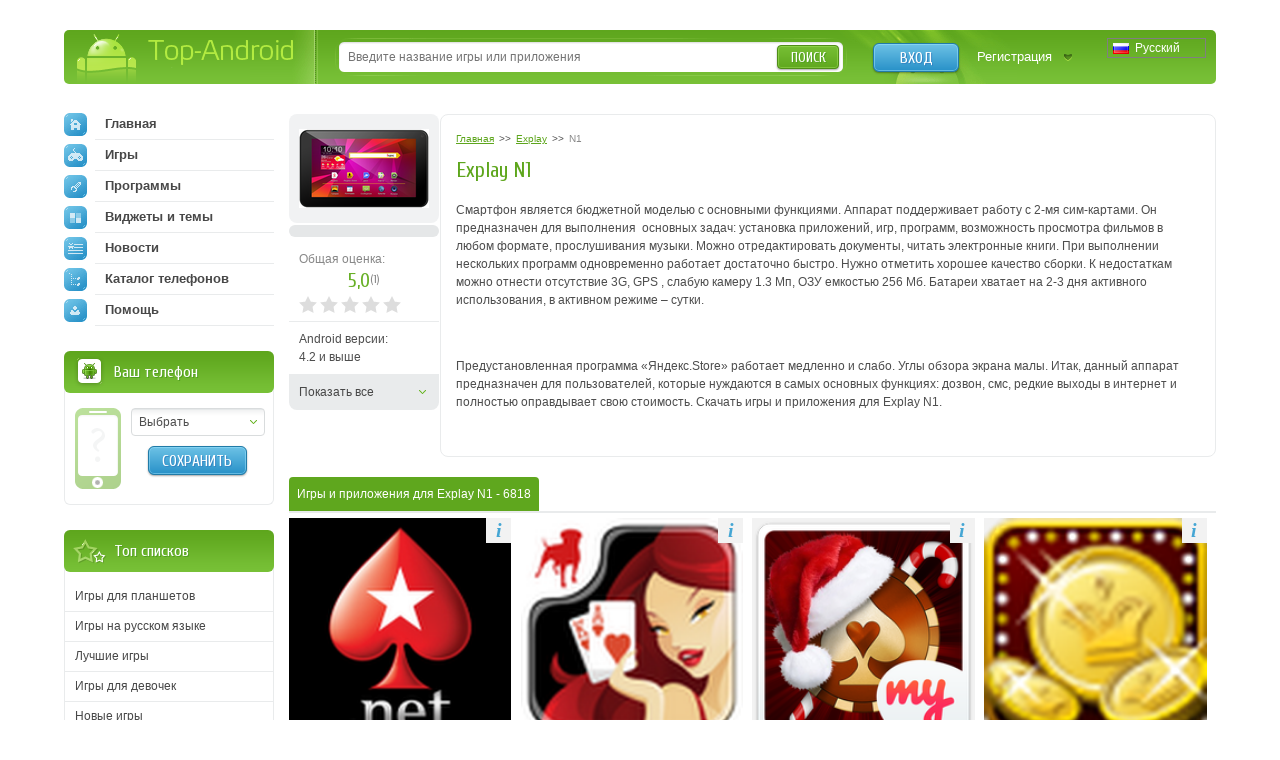

--- FILE ---
content_type: text/html; charset=utf-8
request_url: https://top-android.org/devices/explay/n1/page-4/
body_size: 13180
content:












<!DOCTYPE HTML PUBLIC "-//W3C//DTD HTML 4.01 Transitional//EN" "https://www.w3.org/TR/html4/loose.dtd">
<html>
<head>
  <title>
    Explay N1 скачать игры и приложения для андроид - страница 4
</title>
  <!-- HREF links for internationalization -->
  
      <link rel="alternate" hreflang="ru" href="https://top-android.org/devices/explay/n1/page-4/" />
  
      <link rel="alternate" hreflang="en" href="https://top-android.app/devices/explay/n1/page-4/" />
  
      <link rel="alternate" hreflang="de" href="https://top-android.de/devices/explay/n1/page-4/" />
  
      <link rel="alternate" hreflang="es" href="https://top-android.es/devices/explay/n1/page-4/" />
  
      <link rel="alternate" hreflang="id" href="https://top-android.id/devices/explay/n1/page-4/" />
  
      <link rel="alternate" hreflang="zh-hans" href="https://top-android.cn/devices/explay/n1/page-4/" />
  
  <!-- END of HREF links for internationalization -->
  
      <link rel="canonical" href="https://top-android.org/devices/explay/n1/"/>

  
  
  



  <link rel="shortcut icon" href="/favicon.ico" type="image/x-icon"/>
  
    
        <link href="/static/css/site/styles.css" rel="stylesheet" type="text/css" />
	
    
  

<meta name="pushsdk" content="2ecfb7684c8b9a9500f49af49a7f2efe">
<meta name="pushsdk" content="a50f2d28046e61b38d112000f855f843">
<meta name="uffiliates" content="uffiliates">
<script src="/static/js/libs/lazysizes.min.js" async=""></script>




</head>
<body>

<div class="wrapp">
    <!--HEADER-->
    <div id="header" class="bradius">
    	<div class="dright">
        	<!--LOGO-->
        	<div class="dleft">
            	<a href="/" class="hiden logo" title="Скачать бесплатно apk файлы на андроид">
                Top-Android
              </a>
       		</div>
            <!--/LOGO-->
            
                <!--LANGUAGES-->
                

<div class="language-selection">
    
        
            <span class="lang_dropdown" style="background: url('/static/img/languages/ru.png') no-repeat 5px">
                Русский
            </span>
        
    
        
    
        
    
        
    
        
    
        
    
    <ul class="reset languages">
        
            
        
            
                <li class="change-language">
                    <a href="https://top-android.app/devices/explay/n1/page-4/">
                        <span class="change_lang" style="background: url('/static/img/languages/en.png') no-repeat 5px">
                            English
                        </span>
                    </a>
                </li>
            
        
            
                <li class="change-language">
                    <a href="https://top-android.de/devices/explay/n1/page-4/">
                        <span class="change_lang" style="background: url('/static/img/languages/de.png') no-repeat 5px">
                            Deutsch
                        </span>
                    </a>
                </li>
            
        
            
                <li class="change-language">
                    <a href="https://top-android.es/devices/explay/n1/page-4/">
                        <span class="change_lang" style="background: url('/static/img/languages/es.png') no-repeat 5px">
                            español
                        </span>
                    </a>
                </li>
            
        
            
                <li class="change-language">
                    <a href="https://top-android.id/devices/explay/n1/page-4/">
                        <span class="change_lang" style="background: url('/static/img/languages/id.png') no-repeat 5px">
                            Bahasa Indonesia
                        </span>
                    </a>
                </li>
            
        
            
                <li class="change-language">
                    <a href="https://top-android.cn/devices/explay/n1/page-4/">
                        <span class="change_lang" style="background: url('/static/img/languages/zh-hans.png') no-repeat 5px">
                            简体中文
                        </span>
                    </a>
                </li>
            
        
    </ul>
</div>
                <!--/LANGUAGES-->
            <!--LOGIN-->
            <div class="lbox">
                    
                    <a href="/user/login/" class="tlog btnblue">Вход</a>
                    <a href="/user/register/" class="treg">Регистрация</a>
                    
            </div>
            <!--/LOGIN-->
            
            <!--SEARCH-->
            <div class="sbox"><div class="sbl">
                <form action="/search/" id="search-form">
                    <input type="text" x-webkit-speech name="q" id="q" class="sinput" autocomplete="off" 
                        value=""
                     placeholder="Введите название игры или приложения" />
                    <input type="hidden" id="quicksearch-id" />
					<button type="submit" class="sbtn btngreen">Поиск</button>
				</form>
            </div></div>
            <!--/SEARCH-->
            
        </div>
    </div>
    <!--/HEADER-->
    <!--CONTENT-->
	<div id="contain">
    	<div class="rline ">
    		<div class="lcol wwide">
                <div class="mline">
        		    <div class="mside">
                        





<!--PHONEINFO-->
<div class="page-phone">
  <div class="info-lside">
    <div class="phone-img">
      
      <a href="/media/device/9_17_14_32_202320832_9638210.png" class="thumbs" rel="screens">
        <img src="/media/cache/9e/85/9e8558037c91988e95311358be9e1eb4.png"
                                       width="130"
           height="79" alt=""
           title="">
      </a>
      
    </div>
    <div class="tovk">
        <div class="vk-like-wrap">
            <div id="vk_like"></div>
            <script type="text/javascript">
                VK.Widgets.Like("vk_like", {type:"button"});
            </script>
        </div>
    </div>
    <ul class="reset">
        
        
        <li id="user-count-title">
          <div class="colorgrey">Общая оценка:</div>
          <div class="text-rating">
            <span class="textrate cuprum"><span class="rating-val">5,0</span><span class="votes" title="Проголосовавших: 1 ">(<span class="rating-users">1</span>)</span></span>
          </div>
          <div id="user_rating" class="rating-container"></div>
        </li>
      
      <li>Android версии:<br />4.2 и выше</li>
    </ul>
    <ul class="reset" id="full-p-info" style="display:none;">
       
       <li>Дисплей:<br />800x480</li>
       
      
      <li>Архитектура CPU:<br />ARMv7</li>
      
      
      <li>Видеоускоритель:<br />Mali-400</li>
      
      
      <li>CPU (Процессор):<br />MediaTek МТК6572M, 1 ГГц</li>
      
      
      <li>Производитель:<br />Explay</li>
      
    </ul>
    <a href="#" class="show-all l-sliding" rel="#full-p-info">Показать все</a>
  </div>
  <div class="info-rside">
      
        

<ol class="breadcrumbs" itemscope itemtype="https://schema.org/BreadcrumbList">
  <li itemprop="itemListElement" itemscope
      itemtype="https://schema.org/ListItem">
    <a itemprop="item" href="/">
        <span itemprop="name">Главная</span></a>
    <meta itemprop="position" content="1" />
  </li>
  >>
  <li itemprop="itemListElement" itemscope
      itemtype="https://schema.org/ListItem">
    <a itemprop="item" href="/devices/explay/">
      <span itemprop="name">Explay</span></a>
    <meta itemprop="position" content="2" />
  </li>
  >>
  <li itemprop="itemListElement" itemscope
      itemtype="https://schema.org/ListItem">
    <span class="colorgrey" itemprop="name">N1</span>
    <meta itemprop="position" content="3" />
  </li>
</ol>
      

      <b class="dtitle cuprum">
          <h1>Explay N1</h1>
      </b>
      <div class="dcont text-static"><br />
      <div>
      
          <p>Смартфон является бюджетной моделью с основными функциями. Аппарат поддерживает работу с 2-мя сим-картами. Он предназначен для выполнения  основных задач: установка приложений, игр, программ, возможность просмотра фильмов в любом формате, прослушивания музыки. Можно отредактировать документы, читать электронные книги. При выполнении нескольких программ одновременно работает достаточно быстро. Нужно отметить хорошее качество сборки. К недостаткам можно отнести отсутствие 3G, GPS , слабую камеру 1.3 Мп, ОЗУ емкостью 256 Мб. Батареи хватает на 2-3 дня активного использования, в активном режиме – сутки.</p>
<p> </p>
<p>Предустановленная программа «Яндекс.Store» работает медленно и слабо. Углы обзора экрана малы. Итак, данный аппарат предназначен для пользователей, которые нуждаются в самых основных функциях: дозвон, смс, редкие выходы в интернет и полностью оправдывает свою стоимость. Скачать игры и приложения для Explay N1.</p>
      
      </div>
        
    </div>

  </div>
  <div class="clr"></div>
</div>
<!--/PHONEINFO-->


<!--CAT_TABS-->

  





<!--CAT_TABS-->

<!--/CAT_TABS-->

















    





	<!--top-android.org - app_list_all-->
	
<div class="cat-apps app-sort">
  <div class="heading">
    <span class="finded">
        
            <h2 class="s-h2">Игры и приложения для Explay N1 </h2>
             - 6818 
        
    </span>
  
    

  </div>
  <div class="clr"></div>
</div>



<div class="list-apps">

    

        <div class="app-short">
            <a href="/games/236-mobilnyiy-pokerstarsnet-pokerstars-mobile/">
                
                    <img src="/media/cache/12/7a/127a466fb20d9578a1b1cdb49c19067b.png" alt="Мобильный PokerStars.net / PokerStars Mobile" class="app-icon">
                
                <div class="app-name">Мобильный PokerStars.net / PokerStars Mobile</div>
            </a>
            <div class="app-inf"><span>i</span></div>
            <div class="app-preview hide-block">
                <div class="app-description">
                    <p>Новинка на рынке мобильных клиентов для игры в покер. Включает в себя описание правил игры, обучение поэтапно, ознакомление с условиями пребывания в покерном клубе. Прекрасная возможность играть в любое удобное для вас время. Уникальность в …</p>
                </div>
                <div class="app-update">Обновлено 02 ноября 2025</div>
                <div class="app-cat-subcat">
                    <a href="/games/">
                        Игры
                    </a>
                    »
                    <a href="/games/azart/">
                        Азартные
                    </a>
                </div>
                <div class="app-feature">
                    
                            <span>Особенности: </span>
                            
                                <a href="">Online</a>
                            
                                <a href="">Мультиплеер</a>
                            
                    
                </div>
                <div class="app-fsize">32,2 МБ</div>

                <div class="app-version">v1.0</div>

                
                <div class="app-rating"><div>5</div></div>

                <div class="close-preview"><span>X</span></div>
            </div>
        </div>
    

        <div class="app-short">
            <a href="/games/349-zynga-poker/">
                
                    <img src="/media/cache/bf/8c/bf8c3c2ab0c332b7d7e4f9e9ea3c1742.png" alt="Zynga Poker" class="app-icon">
                
                <div class="app-name">Zynga Poker</div>
            </a>
            <div class="app-inf"><span>i</span></div>
            <div class="app-preview hide-block">
                <div class="app-description">
                    <p>Известная азартная игра никогда не теряет своей популярности. Разработанная новинка щедро снабжена различными деталями, которые необходимы для новичков покера, но имеет лишь один вид &ndash; классический холдем. Социальное приложение увлекает тем, что соперники реальные люди, …</p>
                </div>
                <div class="app-update">Обновлено 02 ноября 2025</div>
                <div class="app-cat-subcat">
                    <a href="/games/">
                        Игры
                    </a>
                    »
                    <a href="/games/azart/">
                        Азартные
                    </a>
                </div>
                <div class="app-feature">
                    
                            <span>Особенности: </span>
                            
                                <a href="">Online</a>
                            
                                <a href="">Мультиплеер</a>
                            
                                <a href="">Прикольное</a>
                            
                    
                </div>
                <div class="app-fsize">32,2 МБ</div>

                <div class="app-version">v1.0</div>

                
                <div class="app-rating"><div>5</div></div>

                <div class="close-preview"><span>X</span></div>
            </div>
        </div>
    

        <div class="app-short">
            <a href="/games/4314-poker-arena-onlayn-poker/">
                
                    <img src="/media/cache/cd/f2/cdf2a92462497c48753b9781849cf655.png" alt="Poker Arena: онлайн покер" class="app-icon">
                
                <div class="app-name">Poker Arena: онлайн покер</div>
            </a>
            <div class="app-inf"><span>i</span></div>
            <div class="app-preview hide-block">
                <div class="app-description">
                    <p>Вы любите поиграть в покер? Тогда откройте для себя данную игру! Она затянет Вас очень надолго, поскольку посадит за стол с одними из самых профессиональных игроков в покер. В целом, игрушка получилась весьма неплохой, учитывая …</p>
                </div>
                <div class="app-update">Обновлено 02 ноября 2025</div>
                <div class="app-cat-subcat">
                    <a href="/games/">
                        Игры
                    </a>
                    »
                    <a href="/games/azart/">
                        Азартные
                    </a>
                </div>
                <div class="app-feature">
                    
                            <span>Особенности: </span>
                            
                                <a href="">Мультиплеер</a>
                            
                    
                </div>
                <div class="app-fsize">32,2 МБ</div>

                <div class="app-version">v1.0</div>

                
                <div class="app-rating"><div>5</div></div>

                <div class="close-preview"><span>X</span></div>
            </div>
        </div>
    

        <div class="app-short">
            <a href="/games/1040-coin-machine/">
                
                    <img src="/media/cache/38/19/38198a784fbe90e22eef0e76e8a7518a.png" alt="Coin Machine" class="app-icon">
                
                <div class="app-name">Coin Machine</div>
            </a>
            <div class="app-inf"><span>i</span></div>
            <div class="app-preview hide-block">
                <div class="app-description">
                    <p>Coin Machine представляет собой интересный вариант из самых любимых аркадных игр. Она сочетает в себе игровые автоматы, монеты и подвижную корзину, добавьте больше сюрпризов и получите удовольствие. Наслаждайтесь игрой прямо сейчас, подтолкните монеты, соберите призы …</p>
                </div>
                <div class="app-update">Обновлено 02 ноября 2025</div>
                <div class="app-cat-subcat">
                    <a href="/games/">
                        Игры
                    </a>
                    »
                    <a href="/games/azart/">
                        Азартные
                    </a>
                </div>
                <div class="app-feature">
                    
                </div>
                <div class="app-fsize">32,2 МБ</div>

                <div class="app-version">v1.0</div>

                
                <div class="app-rating"><div>5,0</div></div>

                <div class="close-preview"><span>X</span></div>
            </div>
        </div>
    

        <div class="app-short">
            <a href="/games/6903-chip-chain/">
                
                    <img src="/media/cache/2f/6d/2f6d313807654a1a1b5fde6e7ef004d7.png" alt="Chip Chain" class="app-icon">
                
                <div class="app-name">Chip Chain</div>
            </a>
            <div class="app-inf"><span>i</span></div>
            <div class="app-preview hide-block">
                <div class="app-description">
                    <p>Перед вами &ndash; своеобразная азартная игра, в которой нужно расставить фишки определенным образом &ndash; строить так называемые цепочки фишек с одинаковыми цифрами. За это вы будете зарабатывать очки. Чем длиннее ваша цепь, тем больше вы …</p>
                </div>
                <div class="app-update">Обновлено 02 ноября 2025</div>
                <div class="app-cat-subcat">
                    <a href="/games/">
                        Игры
                    </a>
                    »
                    <a href="/games/azart/">
                        Азартные
                    </a>
                </div>
                <div class="app-feature">
                    
                            <span>Особенности: </span>
                            
                                <a href="">Online</a>
                            
                                <a href="">Донат</a>
                            
                    
                </div>
                <div class="app-fsize">32,2 МБ</div>

                <div class="app-version">v1.0</div>

                
                <div class="app-rating"><div>5</div></div>

                <div class="close-preview"><span>X</span></div>
            </div>
        </div>
    

        <div class="app-short">
            <a href="/games/7747-backgammon-free/">
                
                    <img src="/media/cache/cf/ac/cfac7d50fd45062d5f733c8643dab551.png" alt="Backgammon Free" class="app-icon">
                
                <div class="app-name">Backgammon Free</div>
            </a>
            <div class="app-inf"><span>i</span></div>
            <div class="app-preview hide-block">
                <div class="app-description">
                    <p>Нарды &ndash; это игра, которая требует мастерства и стратегического мышления. Она из тех классических мировых игр, в которую играют как для отдыха, так и ради азарта <span style="text-decoration: line-through;">и денег </span>. Подобного рода игры были популярны в …</p>
                </div>
                <div class="app-update">Обновлено 02 ноября 2025</div>
                <div class="app-cat-subcat">
                    <a href="/games/">
                        Игры
                    </a>
                    »
                    <a href="/games/azart/">
                        Азартные
                    </a>
                </div>
                <div class="app-feature">
                    
                            <span>Особенности: </span>
                            
                                <a href="">Сенсорные</a>
                            
                    
                </div>
                <div class="app-fsize">32,2 МБ</div>

                <div class="app-version">v1.0</div>

                
                <div class="app-rating"><div>5</div></div>

                <div class="close-preview"><span>X</span></div>
            </div>
        </div>
    

        <div class="app-short">
            <a href="/games/4356-kaizin-rumble/">
                
                    <img src="/media/cache/55/fb/55fb6a0ee66a314f2ca93ded34a6ded7.png" alt="Kaizin Rumble" class="app-icon">
                
                <div class="app-name">Kaizin Rumble</div>
            </a>
            <div class="app-inf"><span>i</span></div>
            <div class="app-preview hide-block">
                <div class="app-description">
                    <p>Игровое приложение в социально-ролевом жанре с картами, а также со многими улучшениями и новшествами.&nbsp;<span style="font-size: 12px;">В частности, тут есть возможность примерить на себя роль антигероя в эпической сюжетной линии и, в этой ипостаси, вступить в бой …</span></p>
                </div>
                <div class="app-update">Обновлено 02 ноября 2025</div>
                <div class="app-cat-subcat">
                    <a href="/games/">
                        Игры
                    </a>
                    »
                    <a href="/games/azart/">
                        Азартные
                    </a>
                </div>
                <div class="app-feature">
                    
                            <span>Особенности: </span>
                            
                                <a href="">Online</a>
                            
                                <a href="">HD</a>
                            
                                <a href="">Мультиплеер</a>
                            
                                <a href="">Донат</a>
                            
                    
                </div>
                <div class="app-fsize">32,2 МБ</div>

                <div class="app-version">v1.0</div>

                
                <div class="app-rating"><div>5</div></div>

                <div class="close-preview"><span>X</span></div>
            </div>
        </div>
    

        <div class="app-short">
            <a href="/games/5704-world-series-of-poker-wsop/">
                
                    <img src="/media/cache/aa/69/aa697dd22d1fc7aacf09d28915e8ac09.png" alt="World Series of Poker – WSOP" class="app-icon">
                
                <div class="app-name">World Series of Poker – WSOP</div>
            </a>
            <div class="app-inf"><span>i</span></div>
            <div class="app-preview hide-block">
                <div class="app-description">
                    <p>НОВОЕ приложение World Series of Poker (WSOP) теперь и в Caesars Interactive Entertainment - ведущем казино с играми для социальных сетей!</p>
<p>&nbsp;</p>
<p>НОВОЕ И УСОВЕРШЕНСТВОВАННОЕ:&nbsp;Оцените наше свежее приложение с улучшенными игровыми характеристиками, новыми классными функциями …</p>
                </div>
                <div class="app-update">Обновлено 02 ноября 2025</div>
                <div class="app-cat-subcat">
                    <a href="/games/">
                        Игры
                    </a>
                    »
                    <a href="/games/azart/">
                        Азартные
                    </a>
                </div>
                <div class="app-feature">
                    
                            <span>Особенности: </span>
                            
                                <a href="">Online</a>
                            
                                <a href="">Мультиплеер</a>
                            
                                <a href="">Донат</a>
                            
                    
                </div>
                <div class="app-fsize">32,2 МБ</div>

                <div class="app-version">v1.0</div>

                
                <div class="app-rating"><div>5</div></div>

                <div class="close-preview"><span>X</span></div>
            </div>
        </div>
    

        <div class="app-short">
            <a href="/games/7337-blekdjek/">
                
                    <img src="/media/cache/28/03/2803d8acdbb2395354fac82f743866d2.png" alt="Блэкджек" class="app-icon">
                
                <div class="app-name">Блэкджек</div>
            </a>
            <div class="app-inf"><span>i</span></div>
            <div class="app-preview hide-block">
                <div class="app-description">
                    <p>Игра &laquo;Блэкджек&raquo; от Brainium для Android превосходно передает дух знаменитой карточной игры и обладает удобным, приятным глазу и понятным интерфейсом. А главное, для получения фишек в нашей игре НЕ НУЖНО тратить деньги! <br>Коснитесь фишек, чтобы …</p>
                </div>
                <div class="app-update">Обновлено 02 ноября 2025</div>
                <div class="app-cat-subcat">
                    <a href="/games/">
                        Игры
                    </a>
                    »
                    <a href="/games/azart/">
                        Азартные
                    </a>
                </div>
                <div class="app-feature">
                    
                </div>
                <div class="app-fsize">32,2 МБ</div>

                <div class="app-version">v1.0</div>

                
                <div class="app-rating"><div>5</div></div>

                <div class="close-preview"><span>X</span></div>
            </div>
        </div>
    

        <div class="app-short">
            <a href="/games/7830-spades-free/">
                
                    <img src="/media/cache/4d/c3/4dc347f9206f159e91781e8e23ccf8c7.png" alt="Spades Free" class="app-icon">
                
                <div class="app-name">Spades Free</div>
            </a>
            <div class="app-inf"><span>i</span></div>
            <div class="app-preview hide-block">
                <div class="app-description">
                    <p class="ListParagraph">Вам, любителям карточных игр и желающим скоротать время, доступна новая бесплатная игра &laquo;Пики&raquo;! Вы погрузитесь в мир карточных раскладок, уловок, выигрышей и проигрышей. Каждая партия состоит из четырех игроков, которые могут быть как виртуальными, так …</p>
                </div>
                <div class="app-update">Обновлено 02 ноября 2025</div>
                <div class="app-cat-subcat">
                    <a href="/games/">
                        Игры
                    </a>
                    »
                    <a href="/games/azart/">
                        Азартные
                    </a>
                </div>
                <div class="app-feature">
                    
                            <span>Особенности: </span>
                            
                                <a href="">Online</a>
                            
                                <a href="">Мультиплеер</a>
                            
                    
                </div>
                <div class="app-fsize">32,2 МБ</div>

                <div class="app-version">v1.0</div>

                
                <div class="app-rating"><div>4,0</div></div>

                <div class="close-preview"><span>X</span></div>
            </div>
        </div>
    

        <div class="app-short">
            <a href="/games/6714-ultimeyt-poker-holdem-onlayn/">
                
                    <img src="/media/cache/15/93/159318348c1f05bbf0e1cf2e5ceedc19.png" alt="Ультимейт Покер: Холдем Онлайн" class="app-icon">
                
                <div class="app-name">Ультимейт Покер: Холдем Онлайн</div>
            </a>
            <div class="app-inf"><span>i</span></div>
            <div class="app-preview hide-block">
                <div class="app-description">
                    <p>Техасский Холдем Покер &ndash; самая популярная карточная игра на планете. Миллионы игроков каждый день садятся за стол и погружаются в мир фишек и ставок, спокойствия и азарта, агрессивного давления и тонкого блефа. <br>Настал и ваш …</p>
                </div>
                <div class="app-update">Обновлено 02 ноября 2025</div>
                <div class="app-cat-subcat">
                    <a href="/games/">
                        Игры
                    </a>
                    »
                    <a href="/games/azart/">
                        Азартные
                    </a>
                </div>
                <div class="app-feature">
                    
                            <span>Особенности: </span>
                            
                                <a href="">Online</a>
                            
                                <a href="">Мультиплеер</a>
                            
                    
                </div>
                <div class="app-fsize">32,2 МБ</div>

                <div class="app-version">v1.0</div>

                
                <div class="app-rating"><div>5</div></div>

                <div class="close-preview"><span>X</span></div>
            </div>
        </div>
    

        <div class="app-short">
            <a href="/games/9179-gubernator-pokera-3/">
                
                    <img src="/media/cache/1e/2a/1e2a7cd35359db034f041ce39b3d2b46.png" alt="Губернатор Покера 3" class="app-icon">
                
                <div class="app-name">Губернатор Покера 3</div>
            </a>
            <div class="app-inf"><span>i</span></div>
            <div class="app-preview hide-block">
                <div class="app-description">
                    <p>Губернатор Покера 3. Суть геймплея уже передана в названии этого приложения для Андроид. На сегодняшний день Gubernator Pokera 3 это один из лучших вариантов покера для мобильных устройств с высококачественной графикой, простым и удобным управлением …</p>
                </div>
                <div class="app-update">Обновлено 02 ноября 2025</div>
                <div class="app-cat-subcat">
                    <a href="/games/">
                        Игры
                    </a>
                    »
                    <a href="/games/azart/">
                        Азартные
                    </a>
                </div>
                <div class="app-feature">
                    
                            <span>Особенности: </span>
                            
                                <a href="">Online</a>
                            
                                <a href="">HD</a>
                            
                                <a href="">Мультиплеер</a>
                            
                                <a href="">Рекомендуем</a>
                            
                                <a href="">Донат</a>
                            
                    
                </div>
                <div class="app-fsize">32,2 МБ</div>

                <div class="app-version">v1.0</div>

                
                <div class="app-rating"><div>5</div></div>

                <div class="close-preview"><span>X</span></div>
            </div>
        </div>
    
    <div class="h2-desc">
        
            Лучшие игры и приложения для смартфонов и планшетов на андроид на Explay N1
        
    </div>
</div>







<div class="pagenavi">
  <span class="pprew  ">
    
        <a href="/devices/explay/n1/page-3/">
    
    <b><img src="/static/img/spacer.gif" alt="Назад" class="">
        Предыдущая страница</b>
    
      </a>
    
  </span>
  <span class="pages">
    
      
        
          
            <a href="/devices/explay/n1/page-2/">
          
          2
          </a>
        
    
        
          
            <a href="/devices/explay/n1/page-3/">
          
          3
          </a>
        
    
        
          <span>4</span>
        
    
        
          
            <a href="/devices/explay/n1/page-5/">
          
          5
          </a>
        
    
        
          
            <a href="/devices/explay/n1/page-6/">
          
          6
          </a>
        
    
  </span>
  <span class="pnext ">
    
      <a href="/devices/explay/n1/page-5/">
    
    <b>Следущая страница
    <img src="/static/img/spacer.gif" alt="Вперед" class=""></b>
    
      </a>
    
  </span>

  

</div>





<!--/CAT_TABS-->

                    </div>
                    <div class="lside">
                        <div class="naviblock">
                            




<ul class="reset">
    <li>
        
        <a href="/"><span class="navimg ic-home"></span>Главная</a>
        
    </li>
    
    <li>
        <a href="/games/">
            <span class="navimg ic-game"></span>
            Игры
            
        </a>
        
    </li>
    
    <li>
        <a href="/programs/">
            <span class="navimg ic-prog"></span>
            Программы
            
        </a>
        
    </li>
    
    <li>
        <a href="/themes/">
            <span class="navimg ic-theme"></span>
            Виджеты и темы
            
        </a>
        
    </li>
    
    <li>
        <a href="/news/">
            <span class="navimg ic-news"></span>
            Новости
            
        </a>
    </li>
    <li>
        
        <a href="/devices/">
            <span class="navimg ic-cat"></span>
            Каталог телефонов
            
        </a>
    </li>
    <li>
        <a href="/faq/">
            <span class="navimg ic-user"></span>
            Помощь
            
        </a>
    </li>
</ul>

                        </div>
                        
                        <div class="block bphone">
                            







<div class="dtop">
  <b class="dtitle">Ваш телефон</b>
</div>
<div class="dcont">
  <img src="/static/img/defphone.png" alt="Телефон не выбран" class="defphone device-img device-img-small nofone"/>
  

  <div class="lcol" align="center">
    <div class="select-wrapper phone-brand">
    <select id="id_company" class="f_select">
      <option value="">Выбрать</option>
    </select>
    </div>
    <div class="phone-model">
      <select id="id_model" class="f_select">
    </select>
    </div>
    <button type="submit" id="phone_save" class="app-sbtn btnblue phone_save" style="margin-top: 10px">
      Сохранить
    </button>
  </div>
  <div class="clr"></div>
</div>



                        </div>
                            <!-- Top of lists -->
                            




  
  



  <div class="block top-spis">
    <div class="dtop">
        <b class="dtitle">Топ списков</b>
    </div>
    <div class="dcont">
        <ul class="reset">

          
              <li>
                  <a href="/lists/igry-dlja-planshetov/">
                    Игры для планшетов
                  </a>
              </li>
            
          
              <li>
                  <a href="/lists/igry-na-russkom-jazyke/">
                    Игры на русском языке
                  </a>
              </li>
            
          
              <li>
                  <a href="/lists/best-games/">
                    Лучшие игры
                  </a>
              </li>
            
          
              <li>
                  <a href="/lists/igry-dlya-devochek/">
                    Игры для девочек
                  </a>
              </li>
            
          
              <li>
                  <a href="/lists/new-games/">
                    Новые игры
                  </a>
              </li>
            
          
              <li>
                  <a href="/lists/igry-na-dvoih-po-blyutuz/">
                    Игры на двоих
                  </a>
              </li>
            
                </ul>
                <ul class="reset" id="sliding-b">
            
          
              <li>
                  <a href="/lists/hd-games/">
                    HD игры
                  </a>
              </li>
            
          
              <li>
                  <a href="/lists/3d-games/">
                    3d игры
                  </a>
              </li>
            
          
              <li>
                  <a href="/lists/online-games/">
                    Онлайн игры
                  </a>
              </li>
            
          
              <li>
                  <a href="/lists/zombie-games/">
                    Игры про зомби
                  </a>
              </li>
            
          
              <li>
                  <a href="/lists/igri-dlya-malchikov/">
                    Игры для мальчиков
                  </a>
              </li>
            
          
            </ul>
      
          <a href="javascript:void(0)" class="sliding" rel="#sliding-b">
              Показать весь список
          </a>
      
    </div>
  </div>


                        
                            




  




                        
                        
                        


<div class="block top-free brecom">
    <div class="dtop"><b class="dtitle">Лучшее</b></div>
    <div class="dcont">
        <ul class="reset">

            <li>
                <a href="/games/100-minecraft/">

                    <span class="app-title">Minecraft 1.14.0.9</span>

                </a>
            </li>

            <li>
                <a href="/programs/68-vkontakte/">

                    <span class="app-title">Вконтакте 5.46</span>

                </a>
            </li>

            <li>
                <a href="/programs/8625-luckypatcher-by-chelpus/">

                    <span class="app-title">Lucky Patcher 8.5.7</span>

                </a>
            </li>

            <li>
                <a href="/programs/1686-vk-mp3-mod/">

                    <span class="app-title">VK mp3 mod 93/655</span>

                </a>
            </li>

            <li>
                <a href="/games/2299-terraria/">

                    <span class="app-title">Terraria 1.3.0.7.4</span>

                </a>
            </li>

            <li>
                <a href="/programs/8823-vk-coffee/">

                    <span class="app-title">VK Coffee 7.91</span>

                </a>
            </li>

            <li>
                <a href="/games/8643-grand-theft-auto-san-andreas/">

                    <span class="app-title">GTA San Andreas 2.00</span>

                </a>
            </li>
        </ul>
        <ul class="reset" id="sliding-a">


            <li>
                <a href="/programs/4417-vkontakte-kate-mobile/">

                    <span class="app-title">Kate Mobile 53.3</span>

                </a>
            </li>

            <li>
                <a href="/games/2729-ugaday-pokemona/">

                    <span class="app-title">Pokemon GO 0.157.1</span>

                </a>
            </li>

            <li>
                <a href="/programs/8599-freedom/">

                    <span class="app-title">Freedom 1.8.4</span>

                </a>
            </li>

            <li>
                <a href="/programs/8663-google-play-market/">

                    <span class="app-title">Google Play Маркет 17.9.17</span>

                </a>
            </li>

            <li>
                <a href="/programs/8613-vk-app/">

                    <span class="app-title">VK App 4.0</span>

                </a>
            </li>

            <li>
                <a href="/games/1008-the-sims-freeplay/">

                    <span class="app-title">Sims 5.47.1</span>

                </a>
            </li>

            <li>
                <a href="/games/7202-shadow-fight-2/">

                    <span class="app-title">Shadow Fight 2 2.0.4</span>

                </a>
            </li>

            <li>
                <a href="/games/9540-last-day-on-earth/">

                    <span class="app-title">Last Day on Earth: Survival 1.14.4</span>

                </a>
            </li>

            <li>
                <a href="/games/2367-govoryawaya-andjela/">

                    <span class="app-title">Моя Говорящая Анджела 4.4.2.451</span>

                </a>
            </li>

            <li>
                <a href="/games/1015-subway-surfers/">

                    <span class="app-title">Subway Surfers 1.113</span>

                </a>
            </li>

            <li>
                <a href="/games/9433-dream-league-soccer/">

                    <span class="app-title">Dream League Soccer 6.13</span>

                </a>
            </li>

            <li>
                <a href="/games/6855-geometry-dash-lite/">

                    <span class="app-title">Geometry Dash 2.10</span>

                </a>
            </li>

            <li>
                <a href="/games/1318-hungry-shark-evolution/">

                    <span class="app-title">Hungry Shark Evolution 7.0</span>

                </a>
            </li>
        </ul>

        <a href="javascript:void(0)" class="sliding" rel="#sliding-a">
            раскрыть
        </a>

    </div>
</div>

                        
                    </div>
                </div>
            </div>
            <div class="clr"></div>
        </div>
    </div>
    <!--/CONTENT-->



    


    
        







<div id="dialog-device" title="Ваше устройство">
  <div class="center colorgrey" style="font-size:.9em;">Выберите Ваше устройство, и мы подскажем вам, что лучше скачать!</div>
  <div class="device-form">
    <div class="phone-xs-pic">
      <img src="" alt="Телефон не выбран" class="device-img device-img-middle"/>
    </div>
    <span class="label2 colorgrey label2-up">Производитель:</span>
    <div class="inputline">
      <div class="select-wrapper phone-brand">
        <select id="id_company_popup" name="company" class="f_select">
            <option value="">Выбор производителя</option>
        </select>
      </div>

    </div>
    <div class="wrap-phone-model" style="display: none;">
    <span class="label2 colorgrey">Модель:</span>
    <div class="inputline phone-model">
      <div class="select-wrapper">
          <select id="id_model_popup" name="model" class="f_select">
            <option value="">Выбор модели</option>
          </select>
      </div>
    </div>
    </div>

    <div class="inputline"> <span class="label2">&nbsp;</span>
      <button name="" type="submit" class="btngreen phone_save" id="phone_save_popup">Сохранить</button>
    </div>
    <div class="clr"></div>
  </div>
</div>

    


</div>
<!--FOOTER-->
<div id="footer">
    <div class="wrapp">
    	<div class="lcol">
        	<!--COPYRIGHTS-->
    		<p class="copy">© 2025 <a href="/" title="android
    		market">Top-Android.org</a> - последние официальные apk файлы для андроид устройств: смартфонов, мобильных телефонов, планшетов</p>
            <!--/COPYRIGHTS-->
            <!--FOOTERMENU-->
            <noindex>
        	<p class="footmenu">
              <a href="/contacts/"><b>Обратная связь</b></a>
              <a href="/faq.html"><b>FAQ</b></a>
			  <a href="https://vk.com/topandroid_org"><b>ВК</b></a>
			  <a href="https://www.facebook.com/topandroidorg"><b>FaceBook</b></a>
			  <a href="https://twitter.com/org_android"><b>Twitter</b></a>
			  <a href="https://www.instagram.com/top_android_site/"><b>Instagram</b></a>
			  <a href="https://www.youtube.com/channel/UCgzFEpyckks8cJUXum2Khiw/"><b>Youtube</b></a>
			  <a href="https://zen.yandex.ru/id/5e68c9739f72e245cdd00daa"><b>Дзен</b></a>
              <a href="/polzovatelskoe-soglashenie.html"><b>Пользовательское соглашение</b></a>
              <a href="/privacy-policy.html"><b>Политика конфиденциальности</b></a>
              <a href="/pravoobladatelyam.html"><b>Правообладателям</b></a>
			
			</p>
            </noindex>
            <!--/FOOTERMENU-->
        </div>
        <!--HITS-->
        <noindex>
        <ul class="hits reset">
        	<li><script type="text/javascript"><!--
            document.write("<a href='https://www.liveinternet.ru/click' "+
                    "target=_blank><img src='//counter.yadro.ru/hit?t44.14;r"+
                    escape(document.referrer)+((typeof(screen)=="undefined")?"":
                    ";s"+screen.width+"*"+screen.height+"*"+(screen.colorDepth?
                            screen.colorDepth:screen.pixelDepth))+";u"+escape(document.URL)+
                    ";"+Math.random()+
                    "' alt='' title='LiveInternet' "+
                    "border='0' width='31' height='31'><\/a>")
            //--></script></li>
        </ul>
        </noindex>
        <!--/HITS-->
    </div>
</div>
<!--/FOOTER-->

	<link href="/static/css/site/all.css" rel="stylesheet" type="text/css" />
    <link href="/static/css/libs/swiper.min.css" rel="stylesheet" type="text/css">
  


<script type="text/javascript" src="https://ajax.googleapis.com/ajax/libs/jquery/1.7.1/jquery.min.js"></script>
<script type="text/javascript" src="https://ajax.googleapis.com/ajax/libs/jqueryui/1.10.2/jquery-ui.min.js"></script>


    <script src="/jsreverse/" type="text/javascript"></script>
    <script src="/jsi18n/"></script>
	<script type="text/javascript" src="/static/agon_ratings/js/rating.js"></script>
	<script type="text/javascript" src="/static/js/libs/all.js"></script>
    <script type="text/javascript" src="/static/js/site/script.js"></script>
    <script src="/static/js/libs/swiper.min.js"></script>
  
  

    <script type="text/javascript">
  $(document).ready(function () {
    $(function() {
        // Assumptions:
        // 1. you have a div with the id of "user_rating" where you want the stars to go
        // 2. you have a container with the class .overall_rating where the new average rating will go
        var show_cancel = false;
        if ("") {
            show_cancel = true;
        }
        $("#user_rating").raty({
            start: "5,0",
            click: function(score, evt) {
                var current_rating = 0;
                if (score != null) {
                    current_rating = score;
                }

                $.ajax({
                    url: "/ratings/37/956/rate/",
                    type: "POST",
                    data: {
                        "rating": current_rating,
                        "category": "phone_score"
                    },
                    statusCode: {
                        403: function(jqXHR, textStatus, errorThrown) {
                            // Invalid rating was posted or invalid category was sent
                            alert(jqXHR.responseText);
                        },
                        200: function(data, textStatus, jqXHR) {
                            
                                // For new design
                                $(".text-rating .rating-val,.overall_rating .rating-val").text(data["overall_rating"]);
                                var userCount = "1";
                                if (data["users"] !== undefined) {
                                    userCount = data["users"];
                                }
                                userCountTitle = data["user_count_title"];
                                $("#user-count-title .textrate .votes").attr("title", userCountTitle);
                                $(".text-rating .rating-users,.overall_rating .rating-users").text(userCount);
                            
                        }
                    }
                });
            },
            cancel: show_cancel,
            cancelHint:     "Отменить оценку!",
            hintList:       "Плохо,Приемлемо,Средне,Хорошо,Отлично".split(","),
            starOff:        "custom-star-off.svg",
            starOn:         "custom-star-on.svg",
            path: "/static/agon_ratings/img/"
        });
    });
  });
</script>



    
    <script type="application/ld+json">
	{
		"@context": "https://schema.org",
		"@type": "WebSite",
		"url": "https://top-android.org",
		"name": "top-android.org",
		"potentialAction": {
		  "@type": "SearchAction",
		  "target": "https://top-android.org/search/?q={query_string}",
		  "query-input": "required name=query_string"
		}
	}
	</script>

	<!-- Yandex.Metrika counter -->
	<script type="text/javascript" > (function (d, w, c) { (w[c] = w[c] || []).push(function() { try { w.yaCounter18047839 = new Ya.Metrika({ id:18047839, clickmap:true, trackLinks:true, accurateTrackBounce:true }); } catch(e) { } }); var n = d.getElementsByTagName("script")[0], s = d.createElement("script"), f = function () { n.parentNode.insertBefore(s, n); }; s.type = "text/javascript"; s.async = true; s.src = "https://cdn.jsdelivr.net/npm/yandex-metrica-watch/watch.js"; if (w.opera == "[object Opera]") { d.addEventListener("DOMContentLoaded", f, false); } else { f(); } })(document, window, "yandex_metrika_callbacks"); </script> <noscript><div><img src="https://mc.yandex.ru/watch/18047839" style="position:absolute; left:-9999px;" alt="" /></div></noscript>
	<!-- /Yandex.Metrika counter -->


</body>
</html>


--- FILE ---
content_type: text/css
request_url: https://top-android.org/static/css/site/styles.css
body_size: 69070
content:
@charset "utf-8";
@import url(https://fonts.googleapis.com/css?family=Cuprum:400&subset=latin,cyrillic);
html, body, div, ul, ol, li, dl, dt, dd, h1, h2, h3, h4, h5, h6, pre, form, p, blockquote, fieldset, input{margin:0;padding:0;}
html{position:relative;min-height:100%;}
body{color:#4e4e4e;font-weight:normal;word-wrap:break-word;font:12px/18px Arial, Helvetica, sans-serif;background:#fff; padding-bottom:109px;}
a{color:#5ea61d;text-decoration:underline;outline:none;}
a:hover{color:#4cabd8;text-decoration:none;}
img, a img{border:none;}
input, textarea, select, button{outline:none;font-size:1em;font-family:Arial, Helvetica, sans-serif;}
h1, h2, h3, h4, h5{line-height:normal;}
h1{font-size:1.35em;}
h2{font-size:1.3em;}
h3{font-size:1.2em;}
h4{font-size:1.2em;}
h5{font-size:1.1em;}
hr{border:none;border-bottom:1px solid #e9e9ea;height:10px;margin-bottom:10px;margin:0 20px;}
table{border-collapse:collapse;border-spacing:0;}
.reset, .reset li{list-style:none;padding:0;margin:0;}
.reset.reset-user-rating{width:130px;}
#user_rating.static-rating, .stars .news-rating, .stars .feedback-rating, .stars .faq-rating, .stars .content-rating{width:130px !important;}
.clr{clear:both;}
.dpad{padding:10px;}
.sline .dpad{padding-bottom:0;}
.hiden{overflow:hidden;display:block;height:0;line-height:normal;}
.hide { display:none; }
.lcol{float:left;}
.rcol{float:right;}
.wwide{width:100%;}
.clearfix:before,
.clearfix:after{content:" ";display:table;}
.clearfix:after{clear:both;}
.clearfix{*zoom:1;}
.cuprum{font-style:normal;font-weight:normal;font-family:"Cuprum";}
.bradius{border-radius:5px;-webkit-border-radius:5px;}
.btngreen{background:-moz-linear-gradient(bottom, #60a81f, #77bf35);background:-ms-linear-gradient(bottom, #60a81f, #77bf35);background:-webkit-gradient(linear, 0 100%, 0 0, from(#60a81f), to(#77bf35));background:-webkit-linear-gradient(bottom, #60a81f, #77bf35);background:-o-linear-gradient(bottom, #60a81f, #77bf35);background:linear-gradient(bottom, #60a81f, #77bf35);background-color:#6cb42b;font-family:"Cuprum";text-shadow:1px 1px 0 #50a01f;color:#fff;border:1px solid #4f8e17;box-shadow:0 1px 2px rgba(0, 0, 0, 0.35), inset 0 0 0 1px rgba(175, 237, 103, 0.4);-webkit-box-shadow:0 1px 2px rgba(0, 0, 0, 0.35), inset 0 0 0 1px rgba(175, 237, 103, 0.4);padding:0;text-decoration:none;}
.btngreen:hover{background:-moz-linear-gradient(top, #60a81f, #77bf35);background:-ms-linear-gradient(top, #60a81f, #77bf35);background:-webkit-gradient(linear, 0 0, 0 100%, from(#60a81f), to(#77bf35));background:-webkit-linear-gradient(top, #60a81f, #77bf35);background:-o-linear-gradient(top, #60a81f, #77bf35);background:linear-gradient(top, #60a81f, #77bf35);color:#fff;}
.btnblue{background:-moz-linear-gradient(bottom, #2891c8, #6dc2e6);background:-ms-linear-gradient(bottom, #2891c8, #6dc2e6);background:-webkit-gradient(linear, 0 100%, 0 0, from(#2891c8), to(#6dc2e6));background:-webkit-linear-gradient(bottom, #2891c8, #6dc2e6);background:-o-linear-gradient(bottom, #2891c8, #6dc2e6);background:linear-gradient(bottom, #2891c8, #6dc2e6);background-color:#45a6d4;font-family:"Cuprum";text-shadow:1px 1px 0 #3486c4;color:#fff;border:1px solid #217ba7;box-shadow:0 1px 2px rgba(0, 0, 0, 0.35), inset 0 0 0 1px rgba(155, 228, 255, 0.5);-webkit-box-shadow:0 1px 2px rgba(0, 0, 0, 0.35), inset 0 0 0 1px rgba(155, 228, 255, 0.5);padding:0;text-decoration:none;}
.btnblue:hover{background:-moz-linear-gradient(top, #2891c8, #6dc2e6);background:-ms-linear-gradient(top, #2891c8, #6dc2e6);background:-webkit-gradient(linear, 0 0, 0 100%, from(#2891c8), to(#6dc2e6));background:-webkit-linear-gradient(top, #2891c8, #6dc2e6);background:-o-linear-gradient(top, #2891c8, #6dc2e6);background:linear-gradient(top, #2891c8, #6dc2e6);color:#fff;}
.btnred{background:-moz-linear-gradient(bottom, #db3737, #f65e5e);background:-ms-linear-gradient(bottom, #db3737, #f65e5e);background:-webkit-gradient(linear, 0 100%, 0 0, from(#db3737), to(#f65e5e));background:-webkit-linear-gradient(bottom, #db3737, #f65e5e);background:-o-linear-gradient(bottom, #db3737, #f65e5e);background:linear-gradient(bottom, #db3737, #f65e5e);background-color:#db3737;font-family:"Cuprum";text-shadow:1px 1px 0 #dc2d2d;color:#fff;border:1px solid #d64141;box-shadow:0 1px 2px rgba(0, 0, 0, 0.35), inset 0 0 0 1px rgba(250, 141, 141, 0.5);-webkit-box-shadow:0 1px 2px rgba(0, 0, 0, 0.35), inset 0 0 0 1px rgba(250, 141, 141, 0.5);padding:0;text-decoration:none;}
.btnred:hover{background:-moz-linear-gradient(top, #db3737, #f65e5e);background:-ms-linear-gradient(top, #db3737, #f65e5e);background:-webkit-gradient(linear, 0 0, 0 100%, from(#db3737), to(#f65e5e));background:-webkit-linear-gradient(top, #db3737, #f65e5e);background:-o-linear-gradient(top, #db3737, #f65e5e);background:linear-gradient(top, #db3737, #f65e5e);color:#fff;}
.btnblue:focus, .btngreen:focus, .btnred:focus{box-shadow:inset 0 1px 2px rgba(0, 0, 0, 0.25);-webkit-box-shadow:inset 0 1px 2px rgba(0, 0, 0, 0.25);}
.wrapp{width:auto;min-width:1000px;max-width:1152px;margin:0 auto;padding-top:30px;}
#header{height:54px;background:#6db52b url("/static/img/hbg.png") repeat-x;}
#header .dright{background:url("/static/img/hset.png") no-repeat 100% 0;height:100%;width:100%;}
#header .dleft{width:254px;float:left;height:100%;background:url("/static/img/hset.png") no-repeat 100% -54px;}
.logo{background:url("/static/img/logo.png") no-repeat;width:219px;padding-top:49px;margin:4px 0 0 13px;}
.mainlogin{border-right:1px solid #e9ebec;width:50%;padding:0 2%;margin:25px 0 20px 0; -webkit-box-sizing:border-box; box-sizing:border-box;}
.mainlogin .dtitle{font-size:1.7em;border-bottom:2px solid #66ae25;padding:0 15px 15px 15px;}
.mainlogin .dcont{padding:15px 5px 0 5px;}
.mainlogin .linklost{text-align:center;width:220px;}
.mainlogin .linklost a{color:#888;border-bottom:1px dashed #888;text-decoration:none;}
.mainlogin .linklost a:hover{color:#4e4e4e;}
.altlogin{width:50%;padding:0 2%;margin:25px 0 20px 0; -webkit-box-sizing:border-box; box-sizing:border-box;}
.altlogin .dtitle{font-size:1.7em;border-bottom:2px solid #66ae25;padding:0 15px 15px 15px;}
.alt-list{padding-top:10px;}
.alt-list a{display:block;height:36px;overflow:hidden;text-decoration:none;width:100%;-webkit-border-radius:3px;border-radius:3px;border:1px solid #c4c4c4;background-color:#f8f8f8;line-height:34px;text-align:center;color:inherit;opacity:0.75;filter:alpha(opacity=75);}
.alt-list a span{display:none;}
.alt-list a:before,
.alt-list a:after{content:"";display:inline-block;height:24px;background:url("/static/img/m/alt-login.png") no-repeat;background-size:cover;margin-right:5px;margin-left:5px;vertical-align:middle;position:relative;top:-2px;}
.alt-list .altvk,
.alt-list .regvk{background-color:#507299;border-color:transparent;color:#fff;}
.alt-list .altvk:before,
.alt-list .regvk:before{width:24px;}
.alt-list .altodd,
.alt-list .regodd{background-color:#ee8208;border-color:transparent;color:#fff;}
.alt-list .altodd:before,
.alt-list .regodd:before{width:24px;background-position:-24px 0;}
.alt-list .altya:after,
.alt-list .regya:after{width:50px;background-position:-48px 0;}
.alt-list .altgoo:after,
.alt-list .reggoo:after{width:61px;background-position:-98px 0;}
.alt-list .alttwit:after,
.alt-list .regtwit:after{width:70px;background-position:-159px 0;}
.alt-list .altmail:after,
.alt-list .regmail:after{width:56px;background-position:-229px 0;}
.alt-list li{padding-top:8px;}
.alt-list li ul{display:none;}
.alt-list li:nth-child(5){padding-top:0;}
.alt-list a:hover{opacity:1;filter:alpha(opacity=100);}
.reg-result{font-size:1.5em;padding-bottom:4px;}
.reg-error{padding-top:4px;font-size:0.9em;}
.reg-error a{color:#888;border-bottom:1px dashed #888;text-decoration:none;}
.reg-error a:hover{color:#4e4e4e;}
.r-error-list{padding:8px 12px;background:#f9f9f9;margin-top:15px;}
.r-error-list li{padding:2px 0;list-style-type:circle;margin-left:12px;}
.lbox{float:right;padding-right:15px;position:relative;}
.treg{float:left;display:block;background:url("/static/img/arrow.png") no-repeat 100% 50%;color:#fff;padding-right:20px;margin-top:18px;margin-right:20px;text-decoration:none;font-size:1.1em;}
.treg:hover{text-decoration:underline;color:#fff;}
.texit{float:left;display:block;color:#fff;padding-left:20px;margin-top:18px;text-decoration:none;font-size:1.1em;border-left:1px dotted #a7d76a;margin-right:20px;}
.texit:hover{text-decoration:underline;color:#fff;}
#dropdown{z-index:3;position:absolute;top:54px;right:0;padding:10px 0px;width:175px;background:#fff;box-shadow:0 2px 5px rgba(0, 0, 0, 0.35);-webkit-box-shadow:0 2px 5px rgba(0, 0, 0, 0.35);border-bottom:2px solid #78c037;border-radius:0 5px 5px 5px;-webkit-border-radius:0 5px 5px 5px;}
#dropdown li{border-bottom:1px solid #e9ebec;}
#dropdown a{color:#484848;text-decoration:none;display:block;padding:2px 15px;}
#dropdown a:hover{background:#6ab329;color:#fff;}
.tlog, .tprof{height:27px;width:84px;float:right;margin-right:18px;margin-top:13px;line-height:28px;text-align:center;text-decoration:none;font-size:1.3em;text-transform:uppercase;border-radius:6px;-webkit-border-radius:6px;}
.tlog{float:left;}
.window{display:none;position:fixed;top:17%;left:50%;width:255px;margin-left:-117px;}
.popoverlay{background:#000;}
.window2{display:none;position:fixed;top:17%;left:50%;width:465px;margin-left:-232px;}
.window3{display:none;position:fixed;top:17%;left:50%;width:300px;margin-left:-150px;}
.window4{display:none;position:fixed;top:17%;left:50%;width:600px;margin-left:-300px;}
.popup{background:#fff;background-clip:padding-box;-webkit-background-clip:padding-box;border:10px solid #aed28e;border:10px solid rgba(94, 166, 29, 0.5);border-radius:16px;-webkit-border-radius:16px;}
#loginform .popup{width:235px;}
#regform .popup, #lostform .popup{width:445px;}
.popup .heading{background:url("/static/img/hbg.png") repeat-x 0 -54px;height:42px;border-radius:5px;-webkit-border-radius:5px;padding:0 15px;}
.popup .dcont{padding:15px 0;}
#profform .dcont{padding:15px;}
.popup .dtitle{float:left;display:block;line-height:42px;color:#fff;font-size:1.4em;text-shadow:1px 1px 0 #50a01f;}
.popclose{height:24px;width:24px;display:block;float:right;background:url("/static/img/popclose.png") no-repeat;opacity:0.6;filter:alpha(opacity=60);margin-top:9px;}
.popclose:hover{opacity:1;filter:alpha(opacity=100);}
.inputline{padding:5px 10px;}
.inputline .f_input{width:200px;}
.inputline .f_select{width:200px !important;}
.inputline .captcha {vertical-align:middle; margin-right:6px;}
.mainlogin label.error { float:none !important; display:block; padding:5px 0 0 !important; }
.lform-btns{padding:15px 10px;}
.lbtn{height:26px;padding:0 15px;line-height:26px;border-radius:6px;-webkit-border-radius:6px;font-size:1.3em;text-transform:uppercase;cursor:pointer;display:block;float:left;margin-right:6px;}
a.lbtn{height:24px;line-height:26px;}
@-moz-document url-prefix(){button.lbtn{line-height:22px;padding-bottom:1px;}}
.otherlogin{padding-top:15px;border-top:1px solid #d7d3cf;font-size:0.9em;}
.otherlogin ul{float:left;width:50%;}
.otherlogin li{padding:0 15px;}
.otherlogin a{color:#606060;text-decoration:none;}
.otherlogin a:hover{color:#2f96cb;}
.otherlogin .dtitle2{display:block;padding-left:15px;color:#5ea61d;}
.inputline2{padding:5px 15px;}
.inputline2 .f_input{width:200px;}
.lform-btns2{padding:15px 15px;}
.greybg-reg{background:#f5f6f7;padding:10px;margin:5px 15px 15px 15px;font-size:0.9em;}
.greybg-reg .lbtn{float:none;display:inline-block;line-height:24px;margin-top:5px;font-size:1.4em;padding:0 17px;}
.reg-btm{padding:0 15px 15px 15px;font-weight:bold;color:#696969;font-size:0.9em;}
.popup .dcont2{padding:15px;}
.greybg-lost{background:#f5f6f7;padding:10px;font-size:0.9em;}
.inputline3{padding:15px 0;}
.inputline3 .f_input{width:200px;}
.lostbtn{height:26px;padding:0 15px;line-height:26px;border-radius:6px;-webkit-border-radius:6px;font-size:1.3em;text-transform:uppercase;cursor:pointer;}
@-moz-document url-prefix(){.lostbtn{line-height:22px;padding-bottom:1px;}}
.sbox{margin:0 369px 0 271px;height:38px;background:url("/static/img/s-lbox.png") no-repeat 0 8px;padding-top:8px;}
.sbox .sbl{background:url("/static/img/s-lbox.png") no-repeat 100% -38px;padding:0 76px 0 13px;height:100%;position:relative;}
.sbox .sinput{width:99%;height:24px;line-height:24px;margin:7px 0 1px 0;color:#717171;border:none;}
.sbox .sinput:hover{color:#65ad24;}
.sbox .sinput:focus{color:#4cabd8;}
.sbtn{position:absolute;right:8px;top:7px;height:24px;width:62px;border-radius:4px;-webkit-border-radius:4px;font-size:1.2em;text-transform:uppercase;cursor:pointer;line-height:24px;}
@-moz-document url-prefix(){.sbtn{line-height:20px;padding-bottom:1px;}}
#contain{width:100%;}
.rline{padding:0 0 25px 0;}
.wwideline{padding:0 0 25px 0;}
.mline{padding-left:225px;}
.rside{float:right;margin-right:-225px;width:210px;padding-left:15px;}
.mside{float:right;width:100%;}
.lside{float:left;width:210px;margin-left:-225px;padding-right:15px;}
.block{width:208px;border:1px solid #e9ebec;border-top:0px;border-radius:6px;-webkit-border-radius:6px;margin-top:25px}
.block .dtop{background:#6db52b url("/static/img/hbg.png") repeat-x 0 -54px;height:42px;border-radius:6px;-webkit-border-radius:6px;margin:0 -1px;}
.block .dcont{padding:10px 0 0 0;}
.block .dtitle{font-weight:normal;font-family:"Cuprum";float:left;margin-left:6px;height:42px;font-size:1.35em;line-height:42px;padding-left:44px;background:url("/static/img/title-icons.png") no-repeat;color:#fff;text-shadow:1px 1px 0 #50a01f;}
#sliding-c{display:none;}
.top-spis li, .bhelp li{border-bottom:1px solid #e9ebec;}
.top-spis li:last-child { border-bottom:none;}
.top-spis li a, .bhelp li a{height:29px;padding:0 10px;line-height:29px;display:block;color:#484848;text-decoration:none;}
.top-spis li a:hover, .bhelp li a:hover{color:#484848;background-color:#f5f6f7;background-position:188px 0;}
.sliding{display:block;height:30px;margin:0 -1px;border-radius:0 0 6px 6px;-webkit-border-radius:0 0 6px 6px;line-height:29px;padding:0 12px 0 8px;color:#484848;text-decoration:none;background:url("/static/img/arrow3.png") no-repeat 188px 50%;text-align:center;}
.sliding:hover{color:#484848;background-color:#e9ebec;}
#sliding-a, #sliding-b, #sliding-b2, #sliding-b3{display:none;}
.block .sliding {border-top:1px solid #e9ebec;}
.top-free .dtitle{background-position:0 -42px;}
.brecom .dtitle{background:url("/static/img/recom.png") no-repeat 0 2px;}
.top-free li{border-bottom:1px solid #e9ebec;}
.top-free li:last-child { border-bottom:none;}
.top-free li a{height:48px;padding:0 10px;line-height:48px;display:block;color:#484848;text-decoration:none;}
.top-free li a:hover{color:#484848;background-color:#f5f6f7;}
.top-free .app-img{width:32px;height:32px;margin-top:6px;border-radius:4px;-webkit-border-radius:4px;float:left;}
.top-free .app-title{display:block;height:16px;line-height:16px;padding:6px 0 0 10px;font-weight:normal;overflow:hidden;white-space:nowrap;text-overflow:ellipsis;o-text-overflow:ellipsis;width:145px;}
.top-free .app-rate{height:13px;width:65px;float:left;padding:2px 0 0 10px;overflow:hidden;display:block;}
.btopapp .dtitle{background:url("/static/img/recom.png") no-repeat 0 -108px;}
.btopapp .app-cat{height:13px;float:left;padding:2px 0 0 10px;display:block;line-height:16px;color:#888;overflow:hidden;white-space:nowrap;text-overflow:ellipsis;o-text-overflow:ellipsis;width:105px;}
.top-free .app-like{background:url("/static/img/like.png") no-repeat 0 40%;padding-left:12px;line-height:16px;color:#888;margin-top:4px;margin-left:10px;}
.bhelp .dtitle{background-position:0 -84px;}
.bhelp .dcont{padding-bottom:4px;}
.bhelp li:last-child{border:none;}
.app-search .dtitle{background-position:0 -126px;}
.app-search .dcont{padding:0;}
.app-search .sline{padding:10px 10px 14px 10px;border-bottom:1px solid #e9ebec;}
b.label{font-size:1.1em;display:block;padding-bottom:10px;}
.app-search .greybg{background:#f5f6f7;padding:6px;}
.app-search .f_select{border-color: #6eb72d;width: 100%;}
.sbtn-field{background:#e9ebec;height:44px;padding-top:10px;margin:0 -1px;border-radius:0 0 6px 6px;-webkit-border-radius:0 0 6px 6px;}
.sbtn-field span{width:99px;padding:3px;box-shadow:inset 0 1px 2px #adadad;display:block;border-radius:7px;-webkit-border-radius:7px;margin:0 auto;background:url("/static/img/sbfield.png") repeat-x;}
.app-sbtn{height:29px;width:99px;border-radius:6px;-webkit-border-radius:6px;font-size:1.3em;text-transform:uppercase;cursor:pointer;line-height:29px;}
@-moz-document url-prefix(){.app-sbtn{line-height:25px;padding-bottom:1px;}}
.bphone .dtop{position:relative;}
.bphone .dtitle{background-position:0 -168px;}
.bphone .dtitle a{color:#fff;text-decoration:none;font-size:0.85em;}
.bphone .dtitle a:hover{color:#fff;text-decoration:underline;}
.bphone .dcont{padding:15px 10px;}
.defphone{width:46px;height:81px;float:left;}
.bphone .lcol{margin-left:56px;float:none;}
.bphone .f_select{margin-bottom:15px;width:125px !important;}
.bphone .phone-name{height:38px;background:url("/static/img/phone-name.png") no-repeat 100% 100%;}
.bphone .phone-name span, .bphone .phone-name span b{height:38px;display:block;float:left;background:url("/static/img/phone-name.png") no-repeat 100% -38px;padding-right:12px;}
.bphone .phone-name span b{background-position:0 0;padding-left:20px;line-height:34px;color:#fff;overflow:hidden;}
.phone-xs-pic{float:right;margin-right:-80px;}
phone-xs-pic img{width:73px;}
.bphone .phone-b-list li{padding:1px 0;}
.bphone .phone-b-list a{height:24px;display:block;line-height:24px;color:#484848;text-decoration:none;background:url("/static/img/arrow7.png") no-repeat 5px 50%;padding-left:18px;}
.bphone .phone-b-list a:hover{background-color:#f5f6f7;color:#484848;}
.bphone .phone-del{position:absolute;right:2px;top:2px;height:13px;width:13px;line-height:13px;text-align:center;background:#315510;background:rgba(0,0,0,0.5);-webkit-border-radius:10px;-moz-border-radius:10px;border-radius:10px;font-weight:bold;color:#fff;font-size:0.8em;text-decoration:none;cursor:pointer !important;opacity:0;filter:alpha(opacity=0);}
.bphone:hover .phone-del{opacity:1;filter:alpha(opacity=100);}
.bphone .phone-del:hover{background:rgba(0,0,0,0.7);}
.phone-hardware{font-size:0.8em;color:#888;padding-top:5px;}
.phone-hardware .app-tag{padding:1px 5px;cursor:pointer;}
.phone-hardware .app-tag.dgreen{margin-left:4%;cursor:pointer;}
.naviblock{width:210px;padding-top:25px;}
.naviblock li{position:relative;border-bottom:1px solid #e9ebec;}
.naviblock a{padding-left:41px;height:30px;line-height:30px;display:block;text-decoration:none;color:#484848;font-weight:bold;font-size:1.1em;}
.naviblock a:hover{background-color:#f5f6f7;}
.naviblock .navimg{position:absolute;height:31px;width:31px;top:0px;left:0px;background:url("/static/img/naviset.png") no-repeat;}
.naviblock .ic-home{background-position:0 0;}
.naviblock .ic-game{background-position:0 -31px;}
.naviblock .ic-prog{background-position:0 -62px;}
.naviblock .ic-theme{background-position:0 -93px;}
.naviblock .ic-news{background-position:0 -124px;}
.naviblock .ic-user{background-position:0 -155px;}
.naviblock .ic-cat{background-position:0 -186px;}
.naviblock .ic-chat{background-position:0 -279px;}
.naviblock .ic-home.active{background-position:-31px 0;}
.naviblock .ic-game.active{background-position:-31px -31px;}
.naviblock .ic-prog.active{background-position:-31px -62px;}
.naviblock .ic-theme.active{background-position:-31px -93px;}
.naviblock .ic-news.active{background-position:-31px -124px;}
.naviblock .ic-user.active{background-position:-31px -155px;}
.naviblock .ic-cat.active{background-position:-31px -186px;}
.naviblock .active .ic-chat{background-position:-31px -279px;}
.naviblock .ic-fav{background-position:0 -310px;}
.naviblock .adm, .naviblock .sublink{position:absolute;right:0px;top:0px;width:29px;padding:0;height:31px;background:#fff;}
.naviblock .adm b, .naviblock .sublink b{width:29px;padding-top:31px;background:#e44a4a url("/static/img/adm.png") no-repeat;opacity:0.75;filter:alpha(opacity=75);}
.naviblock .sublink b, .naviblock .closed b{background-position:0 -31px;background-color:#6db52b;}
.naviblock .opened b{background-position:0 -62px;}
.naviblock .adm:hover b, .naviblock .sublink:hover b{background-color:#f25858;opacity:1;filter:alpha(opacity=100);}
.naviblock li:hover .adm b{opacity:1;filter:alpha(opacity=100);}
.naviblock li:hover .sublink b{opacity:1;filter:alpha(opacity=100);}
.naviblock .submenu{border-bottom:1px solid #fff;margin-bottom:-1px;}
.naviblock .submenu li{margin-left:31px;}
.naviblock .submenu a{padding-left:10px;font-size:1em;color:#5fa71e;}
.seblock-main{padding:30px 10px 12px 10px;border-bottom:1px solid #e9ebec;font-size:0.9em;color:#767676;display:none}
.seblock-main .dtitle{display:block;font-size:1.8em;color:#484848;padding-bottom:2px;}
.seblock-main p{padding:5px 0;}
.blink{text-align:right;}
.blink .m-sliding{background:url("/static/images/arrow5.png") no-repeat 0 50%;padding-left:10px;color:#767676;text-decoration:none;}
.blink .m-sliding:hover{color:#61a820;}
.sb-b-1{float:left;width:47%;font-size:1.1em;padding-right:1.5%;border-right:1px solid #e9ebec;}
.sb-b-2{float:right;width:47%;font-size:1.1em;}
.seblock-main2{margin-top:30px;border:1px solid #e9ebec;font-size:0.9em;color:#767676;border-radius:8px;-webkit-border-radius:8px;padding:12px 15px;}
.seblock-main2 .dtitle{display:block;font-size:1.8em;color:#484848;padding-bottom:2px;}
.seblock-main2 p{padding:5px 0;}
.sliderbox{min-width:550px;max-width:670px;margin:0 auto;padding-top:25px;}
div#feature_list{width:100%;height:200px;overflow:hidden;position:relative;}
div#feature_list ul#output, div#feature_list .slpad{position:absolute;top:0;list-style:none;padding:0;margin:0;}
div#feature_list .slpad{right:0;z-index:2;margin-left:340px;}
ul#tabs{list-style:none;padding:0;margin:0;}
ul#tabs{min-width:211px;max-width:331px;}
ul#tabs li{font-size:11px;font-family:Arial;padding:2px 0;}
ul#tabs a, ul#tabs a span{display:block;background:url("/static/img/slidertab.png") no-repeat;height:46px;cursor:pointer;}
ul#tabs a span{background-position:100% -46px;height:35px;padding:6px 10px 5px 20px;overflow:hidden;}
ul#tabs a{text-decoration:none;color:#484848;}
ul#tabs a:hover, ul#tabs li .current{background-position:0 -92px;color:#fff;}
ul#tabs a:hover span, ul#tabs li .current span{background-position:100% 100%;}
ul#output{left:0;width:342px;height:196px;position:relative;}
ul#output li{position:absolute;width:342px;height:196px;margin-top:3px;}
ul#output li img{width:342px;height:196px;border-radius:5px;-webkit-border-radius:5px;background-size:cover;-o-background-size:cover;-webkit-background-size:cover;}
.maintabs{position:relative;margin-top:20px;border-radius:5px;-webkit-border-radius:5px;background:#f5f6f7;}
.partition_tabs{display:-ms-flexbox;display:-webkit-flex;display:flex;justify-content: center;}
.partition_tabs li a{font-size:1.4em;display:inline-block;line-height:40px;padding:0 22px;color:#484848;text-decoration:none;}
.partition_tabs li:hover > a{color:#fff;background: url(/static/img/cont-tabs_upd.png) no-repeat, url(/static/img/cont-tabs_upd.png) no-repeat 100% -40px,url(/static/img/cont-tabs_upd.png) repeat 0 -80px;}
.maintabs li.pat_all:hover a{background:#5fa71e;border-radius:7px;-webkit-border-radius:7px}
.gamecats{display:none;position:absolute;left:0;z-index:1;width:100%;background:#5fa71e;box-shadow:inset 0 -5px 0 1px #7bb937;-webkit-1box-shadow:inset 0 -5px 0 1px #7bb937;border-radius:6px;-webkit-border-radius:6px;padding:10px 13px 15px 13px;-webkit-box-sizing:border-box; box-sizing:border-box;}
.gamecats li{width: 20%;}
.tbstyle-a:hover .gamecats{display:-ms-flexbox;display:-webkit-flex;display:flex;color:#fff;-ms-flex-wrap:wrap;-webkit-flex-wrap:wrap;flex-wrap:wrap;}
.partition_tabs .gamecats li a{font-size:1em;background:#5fa71e;color:#fff;margin:0 5px;line-height:22px;}
.partition_tabs .gamecats li a:hover{text-decoration:underline;}
@media screen and (max-width:1100px){.gamecats li{width:25%;}
}
.pagenavi{padding-top:35px;text-align:center;}
.no-active{opacity:0.5;color:rgb(108, 108, 108)}
.pprew a, .pnext a, .pprew span, .pnext span{padding:1px 0 0 10px;display:inline-block;border-radius:4px;-webkit-border-radius:4px;margin:0 4px;font-family:Arial, Helvetica, sans-serif;border:1px solid #e1e1e1;color:rgb(78, 78, 78);}
.pprew a,.pprew span{padding:1px 10px 0 0;}
.pprew a, .pnext a{color:#4e4e4e;}
.pprew a:hover, .pnext a:hover{text-decoration:none;border-color:#6eb72d;}
.pprew img, .pnext img{vertical-align:middle;background-image:url("/static/img/arrow6.png");width:35px;height:23px;margin-bottom:3px;}
.pprew img{background-position:0 100%;}
.pages a, .pages span{padding:5px 5px;background:#f5f6f7;color:#484848;font-size:1.5em;text-decoration:none;border-radius:4px;-webkit-border-radius:4px;display:inline-block;vertical-align:middle;}
.pages span{background:#6eb72d;color:#fff;}
.pages a:hover{background:#68b027;color:#fff;}
.pages a:focus{background:#4cabd8;color:#fff;}
.short{padding:25px 0 5px 0;}
.short .heading{background:#f5f6f7;padding:10px 15px;border-radius:8px;-webkit-border-radius:8px;}
.short .app-img{float:left;width:48px;height:48px;border-radius:6px;-webkit-border-radius:6px;}
.short .app-rate{float:right;padding-top:8px;}
.short .app-rate .stars{padding-bottom:5px;}
.short .app-rate .nums{text-align:center;color:#a9b1b7;font-size:0.9em;}
.short .app-info{margin:0 120px 0 60px;}
.short .app-info a{color:#505050;text-decoration:none;}
.short .app-info a:hover{color:#5fa71e;}
.short .dtitle{font-size:1.6em;font-weight:normal;position:relative;padding-right:44px;}
.short .dtitle .hiden{background:url("/static/img/grey-free.png") no-repeat;width:39px;padding-top:40px;position:absolute;right:0px;top:-7px;}
.short .app-info ul{font-size:0.9em;line-height:13px;padding-top:8px;color:#888;}
.short .app-info ul a{color:#888;}
.short .dcont{padding:18px 15px;}
.shortbtm{border-radius:8px;-webkit-border-radius:8px;height:55px;padding:0 15px;position:relative;}
.shortbtm2{height:40px;padding:0 15px;border-bottom:1px solid #e9ebec; position: relative;}
.image-wrapper{width:540px;margin:auto;}
.image-wrapper a{}
.image-wrapper a img{outline:none;}
.shortdown{font-size:1.3em;height:25px;display:block;position:absolute;top:14px;right:15px;padding:0 15px;line-height:25px;text-decoration:none;border-radius:5px;-webkit-border-radius:5px;}
.shortdown b{background:url("/static/img/sbtm.png") no-repeat 100% 0;padding-right:20px;font-weight:normal;display:block;float:right;}
.shortbtm2 .shortdown { top:0;}
.app-btm{margin-right:115px;padding-top:18px;}
.app-btm .lcol{margin-right:10px; margin-top:1px; margin-bottom:2px;}
.app-btm a.lcol{font-size:0.9em;color:#fff;text-decoration:none;height:18px;display:block;background:#4cabd8 url("/static/img/sbtm.png") no-repeat 0 -43px;border-radius:0 3px 3px 0;-webkit-border-radius:0 3px 3px 0;padding:0 5px 0 13px; margin-top:2px; margin-bottom:2px; margin-right:6px;}
.app-btm a:hover{color:#fff;text-decoration:underline;}
.nnews .dcont{padding-bottom:15px;}
.nnews .shortdown{margin-top:0px;padding-right:12px;}
.nnews-related{background:#f8f8f9;padding:15px;border-radius:8px;-webkit-border-radius:8px;margin-top:20px;}
.nnews-related .nnrel-heading{height:30px;border-bottom:1px solid #e9ebec;}
.nnews-related .nnrel-all{height:24px;display:block;padding:0 8px;line-height:24px;background:#45a6d4;border-radius:4px 4px 0 0;-webkit-border-radius:4px 4px 0 0;border-bottom:1px solid #97c9e0;float:right;color:#fff;margin-top:6px;}
.nnrel-title{font-size:1.6em;font-weight:normal;}
.nnews-related ul{padding-top:20px;height:110px;}
.nnews-related li{float:left;width:23%;margin:0 1%;border-radius:5px;-webkit-border-radius:5px;overflow:hidden;height:110px;position:relative;}
.nnews-related li img{max-width:155px;height:110px;}
.nnews-related li a{display:block;}
.nnews-related li a span{display:block;position:absolute;height:50px;overflow:hidden;bottom:0px;left:0px;display:block;padding:5px 10px;background:#000;opacity:0.70;font-size:0.9em;color:#fff;text-decoration:none;border-radius:5px;-webkit-border-radius:5px;}
.nnews-related li a:hover span{padding-bottom:8px;opacity:0.79}
.nnrel-a{padding-top:0px;}
.nnrel-b{padding-top:25px;}
.quest-wrap{background:#fcfcfc;border:1px solid #e9ebec;padding:7px 10px;border-radius:10px;-webkit-border-radius:10px;margin-top:5px;}
.quest-body{padding:10px 0 0 25px;}
.quest-wrap:hover .quest-body{background:url("/static/img/comlevel.png") no-repeat 5px 10px;}
.quest-head{line-height:19px;padding-left:25px;background:url("/static/img/quest.png") no-repeat 0 50%;font-size:1.1em;font-weight:bold;}
.quest-box{padding:10px 0 5px 0;}
.quest-box .dtitle{font-size:1.7em;display:block;margin-bottom:15px;padding-left:10px;}
.nsoc-box{height:25px;padding:20px 0 0 0;}
.nsoc-box li{float:left;height:20px;padding:0 1%;}
.appupd{background:url("/static/img/recom.png") no-repeat 0 -40px;width:55px;padding-top:10px;font-size:0.9em;height:58px;padding-right:3px;position:absolute;display:block;top:-15px;right:-75px;text-align:center;color:#fff;line-height:15px;text-shadow:0 -1px 0 #549a1c;}
.appupd b{font-size:1.4em;}
.app-full .info-rside .appupd{right:10px;top:-7px;}
.fpage .short{margin-bottom:10px;}
.app-full{padding-top:30px;}
.app-full .info-lside{float:left;width:150px;}
.app-left-grey{width:150px;padding:15px 0;background:#f1f2f3;border-radius:8px;-webkit-border-radius:8px;}
.app-ful-img{width:108px;height:108px;margin-bottom:10px;}
.app-ful-img img{width:108px;height:108px;border-radius:10px;-webkit-border-radius:10px;}
.app-l-down a{font-size:1.3em;height:25px;display:inline-block;padding:0 15px;line-height:25px;text-decoration:none;border-radius:5px;-webkit-border-radius:5px;margin-bottom:10px;}
.app-l-down a b{background:url("/static/img/arrow.png") no-repeat 100% 50%;padding-right:15px;font-weight:normal;display:block;}
.vk-like-wrap{overflow:hidden;width:113px;margin:auto}
.toinstall-help a{padding:8px 12px 4px 12px;background:#f5f6f7;border-radius:8px;-webkit-border-radius:8px;text-align:center;margin-top:2px;text-decoration:none;color:#4e4e4e;display:block;}
.toinstall-help b{display:block;padding-left:25px;background:url("/static/img/popclose.png") no-repeat 0 -24px;font-weight:normal;line-height:24px;}
.toinstall-help a:hover{background:#e9ebec;}
.app-full .info-lside ul{padding-top:5px;}
.app-full .info-lside li{padding:8px 10px;border-bottom:1px solid #e9ebec;}
.app-full .info-lside li:hover{background:#f5f6f7;}
.app-full .info-lside li.features-show-hide{background:#f1f2f3;-webkit-border-radius:0 0 5px 5px;border-radius:0 0 5px 5px;-moz-background-clip:padding;-webkit-background-clip:padding-box;background-clip:padding-box;}
.app-full .info-lside li.features-show-hide a{display:block;text-decoration:none;background:url('/static/img/arrow8.png') 100% 50% no-repeat;}
.app-full .info-lside li.features-show-hide a.opened{background-image:url('/static/img/arrow9.png');}
.app-full .info-lside li.hiden-li{display:none;}
.app-full .info-rside{margin-left:151px;padding:15px;border:1px solid #e9ebec;border-radius:8px;-webkit-border-radius:8px;}
.app-full .info-rside .dtitle{display:block;font-size:1.8em;font-weight:normal;color:#5ea61d;}
.app-full .info-rside .dcont{padding:20px 0 15px 0;}
.app-fea{padding-top:5px;margin:0 -5px;}
.app-fea .lcol{margin-right:5px; margin-top:1px; margin-bottom:2px; float:none; display:inline-block; vertical-align:middle; }
.app-fea a.lcol{font-size:0.9em;color:#fff;text-decoration:none;height:18px; background:#4cabd8 url("/static/img/sbtm.png") no-repeat 0 -43px;border-radius:0 3px 3px 0;-webkit-border-radius:0 3px 3px 0;padding:0 5px 0 13px; margin-right:3px; }
.app-fea a:hover{color:#fff;text-decoration:underline;}
.screen-slider{margin:25px 0 8px 0;position:relative;}
.screen-slider .galwrap{overflow:hidden;max-width:500px;margin:0 20px;}
.screen-gal li{height:104px;width:145px;border:1px solid #e9ebec;margin:0 6px 0 6px;padding:1px;}
.screen-gal li a{opacity:0.8;filter:alpha(opacity=80);}
.screen-gal li a:hover{opacity:1;filter:alpha(opacity=100);}
.screen-gal li img{height:104px;width:145px;}
.gprev2, .gnext2{position:absolute;width:13px;height:19px;background:url("/static/img/slarrow.png") no-repeat;top:70px;display:block;cursor:pointer;}
.gprev2{left:0;}
.gnext2{background-position:100% 0;right:0;}
.app-videos{padding-top:10px;position:relative}
.app-videos .vi{display:block;padding-top:5px;}
.app-videos iframe{max-width:100%;}
.app-videos .video-title{margin-top:10px;}
.all-vid{height:30px;margin:15px -15px -15px 0;}
.all-vid .v-sliding{display:block;height:30px;float:right;padding:0 15px;background:#e9ebec url("/static/img/arrow8.png") no-repeat 80px 50%;width:70px;line-height:30px;border-radius:5px 0 5px 0;-webkit-border-radius:5px 0 5px 0;color:#484848;font-size:0.9em;text-decoration:none;}
.all-vid .v-sliding:hover{text-decoration:underline;color:#484848;}
.app-download{margin-top:40px;}
.app-download .dtop{border-radius:8px;-webkit-border-radius:8px;background:#f5f6f7;padding:0 15px 10px 15px;margin-bottom:-15px;}
.app-download .heading{height:35px;position:relative;top:-15px;}
.app-download .dtitle{height:35px;display:block;float:left;padding:0 15px;line-height:35px;background:-moz-linear-gradient(top, #2891c8, #6dc2e6);background:-ms-linear-gradient(top, #2891c8, #6dc2e6);background:-webkit-gradient(linear, 0 0, 0 100%, from(#2891c8), to(#6dc2e6));background:-webkit-linear-gradient(top, #2891c8, #6dc2e6);background:-o-linear-gradient(top, #2891c8, #6dc2e6);background:linear-gradient(top, #2891c8, #6dc2e6);background-color:#45a6d4;border:2px solid #fff;border-radius:6px;-webkit-border-radius:6px;font-size:1.4em;color:#fff;text-shadow:0 1px 1px #3c99cf;}
.app-download .dtitle i{font-style:normal;color:#d9f4c0;font-size:1.2em;}
.app-download hr{margin:5px 0;height:1px;}
.app-download hr:last-child{display:none}
.down-line{padding:10px;font-size:0.9em;border-radius:8px;-webkit-border-radius:8px;background:#f5f6f7;margin:5px 0;}
.dlline{display:inline-block;padding-bottom:10px;}
.app-btn{position:relative;padding-right:40px;background:url("/static/img/downbtns_new.png") no-repeat 100% 0px,#6eb72d;height:64px;display:block;text-decoration:none;-webkit-border-radius:5px;border-radius:5px;}
.app-btn .btntext{text-transform:uppercase;font-size:1.7em;font-weight:normal;color:#fff;text-shadow:0 1px 1px #369016;padding:12px 0 0 11px;display:block;}
.app-btn .lcol, .app-btn .rcol{display:inline-block;padding-top:5px;font-size:1.3em;color:#38680c;padding-left:11px;float: none}
.app-btn .rcol{padding-left:15px;padding-right:8px;position:absolute;right:0;}
.app-btn:hover .btntext{color:#38680c;text-shadow:0 1px 0 #89d148;}
.dlline ul{padding-top:5px;text-align:center;}
.torrent-btn{padding-right:40px;background:url("/static/img/downbtns_new.png") no-repeat 100% -65px,#6eb72d;height:64px;display:block;text-decoration:none;-webkit-border-radius:5px;border-radius:5px;}
.torrent-btn .btntext{text-transform:uppercase;font-size:1.7em;font-weight:normal;color:#fff;text-shadow:0 1px 1px #369016;padding:6px 0 0 11px;display:block;line-height:13px;}
.torrent-btn .btntext b{display:block;font-size:1.2em;font-weight:normal;margin-top:4px;}
.torrent-btn .lcol, .torrent-btn .rcol{display:block;padding-top:4px;font-size:1.3em;color:#38680c;padding-left:11px;}
.torrent-btn .rcol{padding-left:0px;padding-right:11px;height:18px;overflow:hidden;text-align:right;}
.torrent-btn:hover .btntext{color:#38680c;text-shadow:0 1px 0 #89d148;}
.torrent-btn .rcol img{vertical-align:middle;}
.drline{margin-left:10px;width:70%;padding-bottom:10px;border-left:1px dotted #c2c3c4;padding-left:15px;height:64px;display:inline-block;vertical-align:top;}
.drline ul{line-height:22px;}
.drline .rcol li{float:right;padding:4px 0;}
.drline .rcol{text-align:right;}
.drl-a{height:22px;overflow:hidden;line-height:22px;}
.app-tag{font-weight:normal;color:#fff;padding:3px 6px;background:#4cabd8;border:1px solid #217ba7;box-shadow:inset 0 0 0 1px #7bc7e6;border-radius:4px;-webkit-border-radius:4px;margin:0 3px;text-decoration:none;}
.dpink{background:#ba74db;border-color:#9251b0;box-shadow:inset 0 0 0 1px #d29ee8;-webkit-box-shadow:inset 0 0 0 1px #d29ee8;}
.dlgreen{background:#56bb8a;border-color:#429a70;box-shadow:inset 0 0 0 1px #84d2af;-webkit-box-shadow:inset 0 0 0 1px #84d2af;}
.dred{background:#e05f65;border-color:#c44d52;box-shadow:inset 0 0 0 1px #eb8d91;-webkit-box-shadow:inset 0 0 0 1px #eb8d91;}
.dgreen{background:#5fa71e;border-color:#509017;box-shadow:inset 0 0 0 1px #8dc446;-webkit-box-shadow:inset 0 0 0 1px #8dc446;}
.dyel{background:#e6912c;border-color:#d07124;box-shadow:inset 0 0 0 1px #efb45a;-webkit-box-shadow:inset 0 0 0 1px #efb45a;color:#6d481c;}
.dorange{background:#fd6001;border-color:#bc4701;box-shadow:inset 0 0 0 1px #fd9e64;-webkit-box-shadow:inset 0 0 0 1px #fd9e64;}
.dcyan{background:#01fde2;border-color:#02a896;box-shadow:inset 0 0 0 1px #bdfeff;-webkit-box-shadow:inset 0 0 0 1px #bdfeff;color:#011d78}
.ddred{background:#850107;border-color:#550105;box-shadow:inset 0 0 0 1px #aa4040;-webkit-box-shadow:inset 0 0 0 1px #aa4040}
.dzel{background:#557801;border-color:#395101;box-shadow:inset 0 0 0 1px #6f8e24;-webkit-box-shadow:inset 0 0 0 1px #6f8e24}
.dblue{background:#011d78;border-color:#010d35;box-shadow:inset 0 0 0 1px #233674;-webkit-box-shadow:inset 0 0 0 1px #233674}
.app-tag:hover{color:#fff;box-shadow:none;box-shadow:inset 0 1px 2px rgba(0, 0, 0, 0.25);-webkit-box-shadow:inset 0 1px 2px rgba(0, 0, 0, 0.25);}
.app-tag.dyel:hover{color:#6d481c}
.app-tag.dcyan:hover{color:#011d78}
.drl-b{padding:10px 0;}
.drline .smtitle{color:#60a81f;display:block;}
.drline .n-sliding{background:url("/static/img/arrow8.png") no-repeat 100% 50%;padding-right:15px;color:#484848;text-decoration:none;}
.drline .n-sliding:hover{color:#5ea61d;}
.file-desc{position:relative;}
.file-desc .tor-full{display:none;position:absolute;top:0;left:0;overflow:hidden}
.trlist{border-bottom:1px dashed #60a81f;color:#484848;text-decoration:none;padding-bottom:2px;}
.trlist:hover{border-bottom:1px dashed #3ea1d2;color:#484848;}
.greyround{background:#f8f8f9;border-radius:8px;-webkit-border-radius:8px;margin-top:25px;padding:15px;}
.greyround .dtitle{font-size:1.5em;display:block;margin-bottom:10px;padding-left:10px;}
.borderround{border-radius:8px;-webkit-border-radius:8px;margin-top:25px;padding:15px;border:1px solid #e9ebec;}
.borderround .dtitle{font-size:1.5em;display:block;margin-bottom:10px;padding-left:10px;}
.mainspoil{margin-top:5px;}
.spoiler-wrap,
.spoiler-wrapper{background:#f8f8f8;border:1px solid #e0e0e0;position:relative;}
.spoiler-wrap:after,
.spoiler-wrapper:after{position:absolute;left:-1px;top:-1px;bottom:-1px;width:6px;background-color:#6eb72d;content:"";}
.spoiler-body{padding:12px 20px;border-top:1px solid #e0e0e0;display:none;}
.spoiler-head,
.spoiler-wrapper > a{padding:6px 12px 6px 35px;cursor:pointer;font-weight:bold;position:relative;display:block;}
.spoiler-wrapper > a{color:inherit;}
.folded:after, .unfolded:after,
.spoiler-wrapper a:after, .spoiler-open a:after{background:url("/static/img/m/spoiler.svg") no-repeat;position:absolute;left:18px;top:50%;margin-top:-6px;content:"";width:12px;height:12px;}
.unfolded:after,
.spoiler-open a:after{background-position:0 -12px;}
.spoiler-open .spoiler-body{display:block;}
.related{padding-top:10px;}
.related li{width:33%;float:left;text-align:center;background:url("/static/img/dotted.png") repeat-y 100% 0;font-size:1.1em;}
.related li img{width:64px;height:64px;border-radius:5px;-webkit-border-radius:5px;}
.nonebg{background:none;}
.popup .dcont3{padding:15px 20px;}
.tlist-table{width:100%;background:url("/static/img/cat-bg-a.png") repeat;}
.tlist-table td{height:24px;padding:0 15px;}
.list-overflow{max-height:312px;overflow:auto;}
.list-overflow tr td{padding:2px 20px}
.list-overflow tr.odd td{background:#eee}
.bcomments{padding-top:25px;}
.bcomments .heading{height:38px;padding:0 10px;}
.bcomments .heading .comava{padding:1px;border:1px solid #e9ebec;border-radius:5px;-webkit-border-radius:5px;display:block;float:left;}
.bcomments .heading .comava img{width:29px;height:29px;border-radius:4px;-webkit-border-radius:4px;margin:0;display:block;}
.cominf{background:url("/static/img/acurrent.png") no-repeat 10px 100%;height:35px;float:left;margin:2px 0 0 15px;}
.cominf span{display:block;height:30px;background:url("/static/img/sbtm.png") repeat-x 0 100%;padding:0 10px;border-radius:5px;-webkit-border-radius:5px;line-height:30px;color:#fff;}
.cominf span a{color:#fff;}
.bcomments .heading .rcol{margin:2px 0 0 0;}
.crate-plus, .crate-minus{background:url("/static/img/adm.png") no-repeat -6px -93px;height:18px;width:18px;vertical-align:middle;margin:0 4px;cursor:pointer;display:inline-block;}
.crate-minus{background-position:-6px -111px;}
.crate-plus:hover{background-position:-6px -129px;}
.crate-minus:hover{background-position:-6px 100%;}
.crate-num{font-size:1.1em;font-weight:bold;color:#484848;text-decoration:none;}
.crate-num:hover{color:#4cabd8;}
.bcomments .dcont{border-bottom:1px solid #e9ebec;padding:10px 5px 15px 5px;margin-top:5px;border-radius:6px 6px 0 0;-webkit-border-radius:6px 6px 0 0;}
.comtext{text-align:left;padding-left:5px;}
.comcntrl{padding:8px 0 0 0;}
.comcntrl a{color:#4cabd8;text-decoration:none;padding:4px 5px;border-radius:5px;-webkit-border-radius:5px;}
.comcntrl a:hover{background:#4cabd8;color:#fff;}
.level-1{padding-left:0px;}
.level-2, .level-3, .level-4, .level-5, .level-6, .level-7{background:url("/static/img/comlevel.png") no-repeat;}
.level-2{padding-left:30px;background-position:10px 50px;}
.level-3{padding-left:60px;background-position:40px 50px;}
.level-4{padding-left:90px;background-position:70px 50px;}
.level-5{padding-left:120px;background-position:100px 50px;}
.level-6{padding-left:150px;background-position:130px 50px;}
.level-7{padding-left:180px;background-position:160px 50px;}
.bcomments:hover .dcont{background:#f5f6f7;}
.cat-list{padding:30px 10px 0 10px;}
.cat-list .dtitle{font-size:1.5em;display:block;padding-bottom:25px;font-weight:normal;}
.cat-list ul{width:30%;float:left;margin:0 1.5%;text-align:center;font-size:1.1em;}
.cat-list ul a{display:block;height:24px;line-height:22px;text-decoration:none;}
.cat-list ul a:hover{text-decoration:underline;background:#6eb72d;color:#fff;}
.cat-phones{padding:30px 0 0 0;}
.finded{height:34px;display:block;padding:0 8px;line-height:34px;background: #5fa71e;border-radius:4px 4px 0 0;-webkit-border-radius:4px 4px 0 0;float:left;color:#fff;}
.cat-ph-sort{background:url("/static/img/arrow8.png") no-repeat 100% 50%;height:34px;line-height:34px;margin-right:10px;float:right;padding-right:15px;color:#484848;text-decoration:none;display:block;}
.cat-ph-sort:hover{color:#4cabd8;}
.sort-wrapper{float:right;line-height:28px}
.sort-wrapper .cusel{max-width:160px;}
.cat-phones li{float:left;width:33%;}
.cat-phones li a{padding:20px 5% 10px 5%;margin:0 5%;display:block;float:left;width:80%;text-align:center;color:#484848;text-decoration:none;}
.cat-phones li a img{margin-bottom:5px;}
.cat-phones li a:hover{background:#f5f6f7;border-radius:6px;-webkit-border-radius:6px;box-shadow:inset 0 1px 2px #dadada;}
.cat-phones li b{display:block;height:36px;line-height:18px;overflow:hidden;}
.cat-bg-a{background:url("/static/img/cat-bg-a.png") repeat;}
.cat-bg-b{background:url("/static/img/cat-bg-b.png") repeat;}
.page-phone{padding-top:30px;margin-bottom: 20px;}
.page-phone .info-lside{float:left;width:150px;}
.phone-img{width:150px;padding:15px 0;background:#f1f2f3;border-radius:8px;-webkit-border-radius:8px;text-align:center;}
.page-phone .info-lside .tovk{width:150px;padding:6px 0;background:#e5e7e8;border-radius:8px;-webkit-border-radius:8px;text-align:center;margin-top:2px;}
.page-phone .info-lside ul{padding-top:5px;}
.page-phone .info-lside li{padding:8px 10px;border-bottom:1px solid #e9ebec;}
.page-phone .info-lside li:hover{background:#f5f6f7;}
.page-phone .show-all{background:#e9ebec url("/static/img/arrow8.png") no-repeat 130px 50%;display:block;padding:0 10px;color:#484848;text-decoration:none;border-radius:0 0 8px 8px;-webkit-border-radius:0 0 8px 8px;height:36px;line-height:36px;margin-top:-1px;}
.page-phone .show-all:hover{color:#484848;text-decoration:underline;}
.page-phone .info-rside{margin-left:151px;padding:15px;border:1px solid #e9ebec;border-radius:8px;-webkit-border-radius:8px;}
.page-phone .info-rside .dtitle{display:block;font-size:1.8em;font-weight:normal;color:#5ea61d;}
.page-phone .info-rside .dcont{padding:0px 0 15px 0;}
.page-phone .info-rside #sliding-e{padding:10px 0 0 0;}
.text-all{text-align:right;}
.text-all .n-sliding{background:url("/static/img/arrow8.png") no-repeat 100% 50%;padding-right:15px;color:#7c7c7c;text-decoration:none;}
.text-all .n-sliding:hover{color:#61a820;}
.phone-slider{padding:20px 5px 8px 5px;position:relative;max-width:474px;margin:0 auto;}
.phone-slider .galwrap{overflow:hidden;}
.phone-gal li{height:177px;width:100px;border:1px solid #e9ebec;margin-left:12px;padding:1px;}
.phone-gal li a{opacity:0.8;filter:alpha(opacity=80);}
.phone-gal li a:hover{opacity:1;filter:alpha(opacity=100);}
.phone-gal li img{height:177px;width:100px;}
.gprev, .gnext{position:absolute;width:13px;height:19px;background:url("/static/img/slarrow.png") no-repeat;top:100px;display:block;cursor:pointer;}
.gprev{left:-2%;}
.gnext{background-position:100% 0;right:-2%;}
.big-ph-title{display:block;padding:30px 0 0 0;text-align:center;font-size:1.7em;}
.userpage{padding:30px 10px 0 10px;}
.userpage .dtitle{font-size:1.6em;display:block;font-weight:normal;}
.userpage .dcont{padding:25px 10px 0 10px;}
.userava{float:left;padding:2px;border:1px solid #e9ebec;border-radius:8px;-webkit-border-radius:8px;}
.userava img{width:70px;height:70px;border-radius:6px;-webkit-border-radius:6px;}
.userp-inf{margin-left:90px;}
.userp-inf p{padding:0 0 10px 0;border-bottom:1px solid #e9ebec;}
.userp-inf p span{display:block;line-height:22px;}
.userp-inf p img{vertical-align:middle;}
.userbtns{margin-top:25px;height:36px;padding:5px 10px;border-radius:6px;-webkit-border-radius:6px;background:#eff0f1;}
.userbtns a{padding:3px 15px 2px 15px;display:block;float:left;border-radius:6px;-webkit-border-radius:6px;font-size:1.3em;margin:5px 4px 0 4px;}
.p-on-off{padding:1px 3px;border-radius:3px;-webkit-border-radius:3px;font-weight:normal;}
.user-p-tares{font-size:0.9em;color:#767676;border-left:3px solid #6ab329;padding-left:10px;margin-left:10px;}
#profform ul{margin-left:90px;}
#profform li{padding:1px 0;}
#profform li a{height:25px;background:#f5f6f7 url("/static/img/arrow2.png") no-repeat 92% -34px;padding:0 10px;display:block;text-decoration:none;color:#484848;line-height:25px;border-radius:4px;-webkit-border-radius:4px;}
#profform li a:hover{background-position:92% -3px;color:#484848;}
input[type=radio], input[type=checkbox]{vertical-align:text-top;}
.f_select, .f_input{padding:5px 2px;background:#fff url("/static/img/fields.png") repeat-x;border:1px solid #d9dcdd;border-radius:4px;-webkit-border-radius:4px;}
body:first-of-type .f_select, body:first-of-type .f_input{line-height:21px;}
.f_select{padding-right:5px;}
.f_select:hover, .f_input:hover, .f_textarea:hover, .comment-header input:hover{border-color:#6db52c;}
.f_select:focus, .f_input:focus, .f_textarea:focus, .comment-header input:focus{border-color:#4cabd8;box-shadow:0 0 5px -1px #4cabd8;}
.f_textarea{padding:5px;background:#fff url("/static/img/fields.png") repeat-x;width:100%;border:1px solid #d9dcdd;-webkit-box-sizing:border-box; box-sizing:border-box;}
.addcom .f_textarea{width:100%;overflow:auto;resize: vertical;}
.baseform{padding:30px 0 10px 0;}
.baseform .heading{padding-bottom:20px;}
.baseform .dtitle{font-size:1.5em;}
.basetable{width:100%;}
.basetable td{padding:10px 15px;}
.submitbox{padding:10px 0;}
.submitbox .fbutton{margin:0 5px;}
.fbutton{padding:3px 15px;font-size:1.3em;text-transform:uppercase;border-radius:6px;-webkit-border-radius:6px;cursor:pointer;}
.xrating{height:11px;width:65px;display:block;background:url("/static/img/xrate.png") repeat-x;}
.xrating b{display:block;background:url("/static/img/xrate.png") repeat-x 0 -11px;padding-top:11px;overflow:hidden;height:0px;}
.rn-0 b, b.rn-0{width:0%;}.rn-1 b, b.rn-1{width:20%;}.rn-2 b, b.rn-2{width:40%;}.rn-3 b, b.rn-3{width:60%;}.rn-4 b, b.rn-4{width:80%;}.rn-5 b, b.rn-5{width:100%;}
.rating{height:17px;width:100px;display:block;background:url("/static/img/rate.png") repeat-x;position:relative;}
.current-rating{display:block;background:url("/static/img/rate.png") repeat-x 0 -17px;padding-top:17px;overflow:hidden;height:0px;position:absolute;}
.rating span{text-indent:-90000px;padding:0;margin:0;float:left;display:block;}
.rating span a{display:block;width:17px;height:20px;text-decoration:none;text-indent:-9000px;z-index:17;position:absolute;padding:0;}
.rating .r1-unit{left:0;}
.rating .r1-unit:hover{width:20px;}
.rating .r2-unit{left:20px;}
.rating .r2-unit:hover{width:40px;}
.rating .r3-unit{left:40px;}
.rating .r3-unit:hover{width:60px;}
.rating .r4-unit{left:60px;}
.rating .r4-unit:hover{width:80px;}
.rating .r5-unit{left:80px;}
.rating .r5-unit:hover{width:100px;}
.rating span a:hover{background:url("/static/img/rate.png") repeat-x 0 -17px;z-index:2;left:0;}
.text-rating{padding:0;}
.textrate{padding:4px 0;font-size:1.65em;width:100px;text-align:center;display:block;border-radius:6px;-webkit-border-radius:6px;color:#68b027;}
.rvotes{width:100px;text-align:center;display:block;padding-top:5px;}
.rating-container{height:17px;width:130px !important;margin-left:0px;display:block;}
.button-cancel{float:right;}
.info-lside .rating, .info-lside .text-rating{margin-left:15px;}
#tiptip_holder{display:none;position:fixed;top:0;left:4px;z-index:99999;}
#tiptip_holder.tip_right{padding-left:5px;}
#tiptip_content{color:#fff;padding:6px 10px;background:#45a6d4;font-size:0.9em;}
#tiptip_arrow, #tiptip_arrow_inner{position:absolute;border-color:transparent;border-style:solid;border-width:6px;height:0;width:0;}
#tiptip_holder.tip_right #tiptip_arrow{border-right-color:#45a6d4;}
#tiptip_holder.tip_right #tiptip_arrow_inner{margin-top:-7px;margin-left:-6px;border-right-color:#45a6d4;}
.t-tip2{cursor:help;}
#gotop{display:none;}
@media (min-width:1200px){#gotop{width:100px;height:100%;position:fixed;left:0px;top:0px;}
#gotop a{background:url("/static/img/s-lbox.png") no-repeat -173px -76px;padding-top:30px;width:28px;margin:20px 0 0 15px;}
#gotop:hover{background:rgba(95,167,30,0.15);}
#gotop:hover a{width:83px;border-right:2px solid #9dd058;background-position:-173px -76px;}}
@media (max-width:1400px){#gotop{width:45px;height:100%;}
#gotop:hover a{width:28px;}}
#footer{min-width:1000px;width:100%;height:109px;background:url("/static/img/hbg.png") repeat-x bottom; position:absolute; left:0; bottom:0; right:0;}
#footer .lcol{padding:24px 0 0 10px;}
#footer .lcol p{padding:7px 0;}
#footer .wrapp{padding-top:0px;}
.footmenu a{padding:0 8px;display:block;float:left;color:#484848;height:26px;line-height:26px;border-radius:4px;-webkit-border-radius:4px;margin-right:1px;text-decoration:none;}
.footmenu a:hover, .footmenu .active{background:#6eb72d;color:#fff;text-decoration:none;}
.footmenu b{font-weight:normal;display:block;float:left;padding-left:8px;background:url("/static/img/fma.png") no-repeat;height:26px;}
.footmenu a:hover b, .footmenu .active b{background-position:0 100%;}
.hits{float:right;padding-top:45px;}
.hits li{float:right;margin:0 10px;opacity:0.6;filter:alpha(opacity=60);}
.hits li:hover{opacity:1;filter:alpha(opacity=100);}
.box{width:150px;background:#fff;border:1px solid #d1d1d1;font-family:Georgia, Helvetica, sans-serif;-moz-border-radius:5px;-webkit-border-radius:5px;-moz-box-shadow:0px 0px 10px #ddd;-webkit-box-shadow:0px 0px 10px #ddd;z-index:999999;padding:10px;}
.contact-form table th{font-weight:normal;text-align:left;}
.contact-form table th, .contact-form table td{padding:2px 10px;}
.contact-form select, .contact-form input[type=text],
.contact-form input[type=password]{padding:5px 2px;background:#fff url("/static/img/fields.png") repeat-x;border:1px solid #d9dcdd;border-radius:4px;-webkit-border-radius:4px;}
body:first-of-type .contact-form select, body:first-of-type .contact-form input[type=text]{line-height:21px;}
.contact-form select:hover, .contact-form input[type=text]:hover, .contact-form textarea:hover{border-color:#6db52c;}
.contact-form select:focus, .contact-form input[type=text]:focus, .contact-form textarea:focus{border-color:#4cabd8;box-shadow:0 0 5px -1px #4cabd8;}
.contact-form textarea{padding:5px;background:#fff url("/static/img/fields.png") repeat-x;width:450px;border:1px solid #d9dcdd;border-radius:4px;-webkit-border-radius:4px;}
.contact-form #id_captcha_1{float:left;margin-right:20px}
.contact-form .errorlist{list-style:none;color:red}
.registration-form .errorlist{list-style:none;color:red}
#regform_popup .inputline2 input{float:left}
#regform_popup .inputline2 .tos-control input{float:none}
#regform_popup label.error{float:right; color:red;line-height:12px;width:180px}
#login-form table{width:100%}
#login-form td{width:100%}
#login-form td .errorlist{color:red}
#login-form label.error, #register-form label.error, #recovery-form label.error{margin:0 0 0 10px;color:red}
#register-form label.error{float:left;width:330px;padding-bottom:25px;}
#register-form label.error, .contact-form label.error{float:left;width:330px;padding-bottom:25px;}
#login_popup_form label.error, #reset_popup_form label.error{color:red}
#reset_popup_form input[type=text]{float:left;margin-right:10px}
.select-wrapper{position:relative}
.select-wrapper select{margin:0}
.select-spinner{position:absolute;width:100%;height:100%;background:#000 url('/static/img/ajax-loader.gif') 50% 50% no-repeat;-ms-filter:"progid:DXImageTransform.Microsoft.Alpha(Opacity=50)";filter:alpha(opacity=50);-moz-opacity:0.5;-khtml-opacity:0.5;opacity:0.5;left:0;top:0}
.select-wrapper .cusel, .phone-model .cusel{float:none;margin:0}
.phone-model .cusel{margin-top:10px}
.spoiler-wrapper a{cursor:pointer}
.comments-container,
.baseform.addcom{position:relative}
.comments-container .spinner,
.baseform.addcom .spinner{position:absolute;top:0;left:0;width:100%;height:100%;background:#000 url('/static/img/ajax-loader.gif') 50% 50% no-repeat;-ms-filter:"progid:DXImageTransform.Microsoft.Alpha(Opacity=50)";filter:alpha(opacity=50);-moz-opacity:0.5;-khtml-opacity:0.5;opacity:0.5;display:none;z-index:999999}
.down-text{padding:5px;line-height:20px;}
.down-text .dshow{display:block;font-weight:bold;}
.down-text:hover .dshow{color:#4cabd8;text-decoration:none;}
.down-text .dt-2{cursor:pointer;}
.devmark2{}
.devmark2 img{opacity:.6;filter:alpha(opacity=60);}
.devmark2 img:hover{opacity:1;filter:alpha(opacity=100);}
.ui-tooltip{filter:alpha(opacity=100) !important;opacity:1 !important;}
.free-app{color:#888;text-transform:uppercase;font-size:0.6em;position:relative;top:-8px;display:inline-block;line-height:14px;margin-left:2px;margin-top:5px;}
.colorgrey{color:#888;}
.allformats{display:block;font-size:.8em;text-align:center;}
.allformats a{color:#888;text-decoration:none;}
.allformats a:hover{color:#4e4e4e;text-decoration:underline;}
.badvert{background:#fef3f4;padding:15px;margin-top:25px;}
.badvert .heading{background:url("/static/img/badvert.png") no-repeat;padding-left:37px;margin-left:-19px;}
.badvert .dtitle{font-size:1.65em;padding-bottom:4px;text-decoration:none;}
.badvert .dtitle a{text-decoration:none;}
.badvert .colorgrey{font-size:0.9em;}
.badvert .padleft{padding-left:18px;}
.badvert ul{}
.badvert li{height:25px;line-height:25px;margin:5px 0;background:url("/static/img/badvert.png") no-repeat;padding-left:35px;}
.badvert .adv-icon-1{background-position:0 -80px;}
.badvert .adv-icon-2{background-position:0 -105px;}
.badvert .adv-icon-3{background-position:0 -130px;}
.regadvert{background:#f9f9f9;padding-left:18px;padding-right:18px;}
.regadvert .heading{background:none;padding-left:21px;}
.regadvert .dtitle{font-size:1.3em;}
.regadvert .adv-icon-1{background-position:0 -156px;}
.regadvert .adv-icon-2{background-position:0 -181px;}
.regadvert .adv-icon-3{background-position:0 -206px;}
.static{padding:25px 20px 20px 20px;border-bottom:1px solid #e9ebec;}
.static .dtitle{font-size:1.7em;border-bottom:2px solid #66ae25;padding-bottom:15px;}
.static .dcont{padding-top:20px;}
.text-static hr{margin-left:0;margin-right:0;height:0;margin-bottom:15px;}
.text-static p{margin-bottom:15px;}
.text-static p > span > br,
.text-static p > span > span br,
.text-static p:empty{display:none;}
.text-static ul,
.text-static ol{margin-top:0;margin-bottom:15px;padding-left:15px;margin-left:15px;}
.text-static ul ul,
.text-static ol ul,
.text-static ul ol,
.text-static ol ol{margin-bottom:0;}
.text-static blockquote{margin-bottom:15px;padding-left:30px;font-size:18px;background:url("/static/img/m/quote.svg") no-repeat 0 5px;}
.text-static .incut,
.text-static .comment{padding:6px 12px;background:#f8f8f8;border-left:5px solid #6eb72d;margin-bottom:15px;}
.text-static .comment{border-left-color:#aaa;}
.text-static address,
.text-static .layer{padding:6px 12px;border:1px dashed #ccc;margin-bottom:15px;}
.text-static address{border-color:#66afe9;}
.text-static h1,
.text-static h2,
.text-static h3{margin-top:10px;margin-bottom:15px;}
.text-static h4,
.text-static h5,
.text-static h6{margin-bottom:15px;}
.text-static nobr{padding:2px 6px;vertical-align:baseline;display:inline;background-color:#fcf8e3;}
.text-static [name="anchor"]:before{content:"";width:12px;height:12px;display:inline-block;background:url("/static/img/m/ic_anchor.svg") no-repeat;margin-right:6px;}
.text-static .before_list{margin-bottom:5px;}
.text-static img{max-width:100%;}
.text-staticcaption{padding-top:8px;padding-bottom:8px;color:#777;text-align:left;}
.text-static table{width:100%;max-width:100%;margin-bottom:15px;}
.text-static table > thead > tr > th,
.text-static table > tbody > tr > th,
.text-static table > tfoot > tr > th,
.text-static table > thead > tr > td,
.text-static table > tbody > tr > td,
.text-static table > tfoot > tr > td{padding:8px;line-height:1.42857143;vertical-align:top;border:1px solid #ddd;}
.text-static table > thead > tr > th,
.text-static table > tbody > tr > th{background-color:#6eb72d;color:#fff;vertical-align:middle;}
.text-static table tr:hover{background-color:#f5f5f5;}
.text-static .spoiler-wrap,
.text-static .spoiler-wrapper{margin-bottom:15px;}
.text-static figure{margin-bottom:15px;display:block;text-align:center;}
.text-static figcaption{font-size:12px;color:#888;display:block;margin-top:5px;}
.text-static .imgcaption{display:block;text-align:center;font-size:12px;color:#888;margin-top:5px;margin-bottom:15px;}
.rline .mside .text-static ins {margin:0!important;}
.comtabs{height:30px;padding:20px 10px 14px 10px;border-bottom:1px solid #e9ebec;}
.comtabs li{float:left;}
.comtabs li > span{display:inline-block;height:30px;line-height:30px;margin:0 3px;}
.comtabs .tabvk > span{color:#fff;background-color: #507299;width:157px;cursor: pointer;padding: 0 5px;opacity: 0.4;filter: alpha(opacity=40);-webkit-border-radius: 4px;border-radius: 4px;}
.comtabs .tabvk > span:before{content: "";display: inline-block;height: 24px;width: 24px;background: url(/static/img/m/alt-login.png) no-repeat;background-size: cover;margin-right: 5px;margin-left: 5px;vertical-align: middle;position: relative;top: -2px;}
.comtabs .tabvk.active > span{opacity:1;filter:alpha(opacity=100);cursor:default;}
.comtabs .tabsite{margin-left:3px;}
.comtabs .tabsite > span{color:#fff;cursor:default;padding:0 5px;cursor:pointer;background:#67ab30;opacity:0.4;filter:alpha(opacity=40);-webkit-border-radius:4px;border-radius:4px;cursor:pointer;}
.comtabs .tabsite.active > span{opacity:1;filter:alpha(opacity=100);cursor:default;}
.comtabs .tabsite .colorgrey{font-weight:normal;}
.comtabs .tabsite.active .colorgrey{color:#fff;}
.combox .boxsite{display:none;}
.combox .boxsite.visible{display:block;}
.combox .boxvk{padding:25px 0 15px 0;}
.device-img{width:100px;margin-right:-12px;margin-top:-20px;float:right;display:none;}
.device-img-small{width:46px;margin:0;float:left;display:block;}
.nofone{opacity:0.5;}
.block.bphone:hover .dcont img{opacity:1;}
.device-img-middle{width:70px;margin:0;float:left;}
.sline-formats{display:none;}
.ui-dialog .ui-dialog-titlebar{background:url("/static/img/hbg.png") repeat-x 0 -54px !important;}
.ui-dialog .ui-dialog-titlebar-close{background:url("/static/img/popclose.png") no-repeat !important;}
.ui-dialog .ui-dialog-content{overflow:visible !important;}
.search-likes{background:url("/static/img/like.png") no-repeat 0 30%;padding-left:12px;line-height:16px;color:#888;margin-top:4px;margin-left:10px;float:right;}
.quicksearch-link span{opacity:0.5;}
.quicksearch-link:hover span{opacity:1;}
.device-form{padding-top:20px;padding-right:100px;font-size:0.9em;}
.device-form button{height:26px;padding:0 35px;line-height:26px;border-radius:6px;-webkit-border-radius:6px;font-size:1.35em;text-transform:uppercase;cursor:pointer;line-height:26px;margin-left:-80px;}
.device-form input, .device-form select{font-size:1.1em;}
.device-form .inputline{margin-left:80px;}
.label2{width:95px;padding-right:5px;display:inline-block;text-align:right;}
.label2{margin-left:-20px;float:left;padding-top:20px;}
.label2-up{padding-top:10px;}
#cusel-scroll-id_model{width:115px;}
.chat-container iframe{width:100%;}
.brand-img{width:150px;padding:15px 0;background:#f1f2f3;border-radius:8px;-webkit-border-radius:8px;text-align:center;}
.list-title{width:100%;padding:0;margin-top:25px;margin-bottom:-10px;}
.list-title .dtitle{font-size:1.7em;border-bottom:2px solid #66ae25;padding:0 15px 5px 15px;}
.dtitle.cuprum .obscure{color:#808080;}
#vk_like{opacity:0.5;}
#vk_like:hover{opacity:1;}
.sidebar-toggle,
.search-toggle,
.subnavi,
.cat-toggle,
.mbanner-holder{display:none;}
.app-date{font-size:12px;color:#888;display:block !important;overflow:hidden;margin-top:3px;}
.rline .mside ins{margin-top:15px !important;margin-left:-7px !important;}
.pagenavi ins{display:block !important;margin-top:15px !important;margin-left:-17px;}
.page-phone .info-rside ins{display:block !important;margin:25px auto 0 !important;}
.app-full .info-rside ins{display:block !important;margin:5px auto 20px !important;}
.rside ins, .lside ins{display:block !important;margin:20px auto !important;}
.rline .mside .dcont ins{margin:0!important;}
.banner-area{display:none;}
.votes{font-size:12px;color:#888;position:relative;top:-4px;}
.screen-slider{padding-right:20px;padding-left:20px; height:108px; overflow:hidden;}
.screen-slider a{border:1px solid #e9ebec;margin:0 6px 0 6px;padding:1px;margin:0 1px;display:inline-block;}
.screen-slider .owl-next,
.screen-slider .owl-prev{position:absolute;top:0;bottom:0;width:20px;font-size:0;}
.screen-slider .owl-next{right:-20px;}
.screen-slider .owl-prev{left:-28px;}
.screen-slider .disabled{display:none;}
.screen-slider .owl-next:after,
.screen-slider .owl-prev:after{position:absolute;content:"";left:8px;top:50%;background:url("/static/img/slarrow.png") no-repeat;width:13px;height:19px;margin-top:-10px;}
.screen-slider .owl-next:after{background-position:-13px 0;}
.fhsare{text-align:center;margin-top:15px;padding-left:150px;}
.fhsare2{text-align:center;margin-top:15px;}
.banner-responsive{margin-top:15px;overflow:auto;text-align:center;}
.bbanercode{border:1px dashed #d5d5d5;text-align:center;color:#aaa;display:block;max-width:468px;min-height:60px;line-height:60px;margin-left:auto;margin-right:auto;}
.bbanercode:after{content:"Banner";}
.app-full > .banner-responsive{padding-left:150px;}
.screen-slider{position:relative; }
.screen-slider .swiper-button-next2,
.screen-slider .swiper-button-prev2{position:absolute;top:0;bottom:0;width:20px;font-size:0;z-index:1000;cursor:pointer;}
.screen-slider .swiper-button-next2{right:0;}
.screen-slider .swiper-button-prev2{left:0;}
.swiper-button-disabled{display:none;}
.screen-slider .swiper-button-next2:after,
.screen-slider .swiper-button-prev2:after{position:absolute;content:"";left:4px;top:50%;background:url("/static/img/slarrow.png") no-repeat;width:13px;height:19px;margin-top:-10px;}
.screen-slider .swiper-button-next2:after{background-position:-13px 0;}
.swiper-slide{will-change:transform;text-align:center}
.combox .tabbox{display:none;}
.combox .tabbox.visible{display:block;}
#dialog-device{ display:none}
.app-date a{color:#888;text-decoration:none;}
.app-date a:hover{color:#5fa71e;}
.s-h1{display: inline;font-weight:normal;font-size: inherit;line-height:inherit;}
.s-h2{display: inline;font-weight:normal;font-size: inherit;line-height:inherit;}
b.dtitle.cuprum h1{display: inline;font-size: inherit; font-weight: normal}
.h2-desc{clear:left;}
.comment-header{margin-bottom:10px;display:-ms-flexbox;display:-webkit-flex;display:flex;-ms-flex-wrap:wrap;-webkit-flex-wrap:wrap;flex-wrap:wrap;-ms-flex-pack:justify;-webkit-justify-content:space-between;justify-content:space-between;}
.comment-header input{width:45%;height:30px;padding:0 10px;background:#fff url("/static/img/fields.png") repeat-x;border:1px solid #d9dcdd;}
#catbox{clear: both;}
.list-apps{margin-top:5px;display:-ms-flexbox;display:-webkit-flex;display:flex;-ms-flex-wrap:wrap;-webkit-flex-wrap:wrap;flex-wrap:wrap;}
.app-short{margin-right:1%;background-color:#f2f2f2;width:24%;position:relative;margin-bottom:1%;text-align:center;-webkit-box-sizing:border-box;box-sizing:border-box;}
.app-icon{width: 100%;}
.app-inf{background-color:#f2f2f2;position:absolute;top:0px;right:0px;display:block;width:25px;height:25px;}
.app-inf span{color:#45a6d4;font:italic bold 20px serif;text-align:center;line-height:25px;}
.app-name{margin:5px;}
.app-preview{background-color:#f2f2f2;display:-ms-flexbox;display:-webkit-flex;display:flex;flex-direction:column;width:100%;height:100%;padding:20px;position:absolute;top:0px;-webkit-box-sizing:border-box;box-sizing:border-box;}
.app-description{margin-bottom: 10px;overflow: hidden;font-size: 10px;text-align: justify;}
.app-cat-subcat{font-size: 8px;}
.app-cat-subcat span{display: block; margin-bottom:-6px; font-size: 10px;}
.app-feature{font-size: 8px;line-height:14px;display:-ms-flexbox;display:-webkit-flex;display:flex;-ms-flex-wrap:wrap;-webkit-flex-wrap:wrap;flex-wrap:wrap; justify-content: center;}
.app-feature *{margin-right: 5px;}
.app-fsize{position: absolute; bottom: 0px; right: 5px;}
.app-update{font-size: 10px;}
.app-version{position: absolute; top: 0px; left: 5px;}
.app-rating{position: absolute; bottom: 0px; left: 5px;}
.app-rating div{padding-left: 16px;background: url("/static/agon_ratings/img/star-on.png") no-repeat;}
.close-preview{position:absolute;top:0px;right:0px;display:block;width:14px;height:25px;}
.hide-block{display: none;}
.app-search{margin-top: 10px;}
.search-container{display:-ms-flexbox;display:-webkit-flex;display:flex;-ms-flex-pack:justify;-webkit-justify-content:flex-start;justify-content:flex-start;}
.search-param{width:15%;margin-right:20px;margin-bottom:10px;-webkit-box-sizing:border-box;box-sizing:border-box;}
.cat-apps a{color: #fff;}
.breadcrumbs {margin-bottom: 10px;list-style: none;font-size: 10px;display:-ms-flexbox;display:-webkit-flex;display:flex;}
.breadcrumbs li{margin: 0 5px;}
.breadcrumbs li:first-child{margin-left: 0;}
.tag-hide{display: none;}
.tag-show{display:list-item;}
.tag-container{margin-bottom:5px;display:-ms-flexbox;display:-webkit-flex;display:flex;-ms-flex-wrap:wrap;-webkit-flex-wrap:wrap;flex-wrap:wrap;justify-content: space-between;}
.tag-item .tag-link{display:inline-block;}
.tag-item a.tag-link{font-size:0.9em;color:#fff;text-decoration:none;height:18px;margin:0 3px 3px 0;background:#4cabd8 url("/static/img/sbtm.png") no-repeat 0 -43px;border-radius:0 3px 3px 0;-webkit-border-radius:0 3px 3px 0;padding:0 5px 0 13px;}
.tag-item a:hover{color:#fff;text-decoration:underline;}
.hide-tags{display: none;}
.cat-apps .heading, .cat-phones .heading{border-bottom: 2px solid #e9ebec;height: 34px;}
.extra-apps-header{margin-top: 10px;position: relative;}
.extra-apps-header a{position: absolute; right: 20px;}
.extra-apps{overflow: hidden;position: relative;}
.extra-apps .app-short{height: auto;}
.language-selection{float: right;margin: 8px 10px 0 0;position: relative;}
.lang_dropdown{width: 70px;color: #fff;display: inline-block;border: 1px solid grey;padding-left: 27px;}
.change_lang{color: #fff;display: inline-block;padding-left: 27px;}
.languages{display: none;z-index: 3;position: absolute;background: #6db52b;width:100%;box-shadow: 0 8px 16px 0 rgba(0,0,0,0.2);}
.change-language{border: 1px solid grey; border-top: 0;}
.change-language a{text-decoration: none}

--- FILE ---
content_type: application/javascript
request_url: https://top-android.org/jsreverse/
body_size: 27896
content:
this.Urls=(function(){"use strict";var data={"urls":[["admin:admin_do_import_queue",[["admin/application/downloader/import_queue/",[]]]],["admin:admin_do_start_queue",[["admin/application/downloader/start_queue/",[]]]],["admin:admin_logentry_add",[["admin/admin/logentry/add/",[]]]],["admin:admin_logentry_change",[["admin/admin/logentry/%(object_id)s/change/",["object_id"]]]],["admin:admin_logentry_changelist",[["admin/admin/logentry/",[]]]],["admin:admin_logentry_delete",[["admin/admin/logentry/%(object_id)s/delete/",["object_id"]]]],["admin:admin_logentry_history",[["admin/admin/logentry/%(object_id)s/history/",["object_id"]]]],["admin:app_list",[["admin/%(app_label)s/",["app_label"]]]],["admin:application_accelerator_add",[["admin/application/accelerator/add/",[]]]],["admin:application_accelerator_change",[["admin/application/accelerator/%(object_id)s/change/",["object_id"]]]],["admin:application_accelerator_changelist",[["admin/application/accelerator/",[]]]],["admin:application_accelerator_delete",[["admin/application/accelerator/%(object_id)s/delete/",["object_id"]]]],["admin:application_accelerator_history",[["admin/application/accelerator/%(object_id)s/history/",["object_id"]]]],["admin:application_application_add",[["admin/application/application/add/",[]]]],["admin:application_application_change",[["admin/application/application/%(object_id)s/change/",["object_id"]]]],["admin:application_application_changelist",[["admin/application/application/",[]]]],["admin:application_application_delete",[["admin/application/application/%(object_id)s/delete/",["object_id"]]]],["admin:application_application_history",[["admin/application/application/%(object_id)s/history/",["object_id"]]]],["admin:application_architecture_add",[["admin/application/architecture/add/",[]]]],["admin:application_architecture_change",[["admin/application/architecture/%(object_id)s/change/",["object_id"]]]],["admin:application_architecture_changelist",[["admin/application/architecture/",[]]]],["admin:application_architecture_delete",[["admin/application/architecture/%(object_id)s/delete/",["object_id"]]]],["admin:application_architecture_history",[["admin/application/architecture/%(object_id)s/history/",["object_id"]]]],["admin:application_category_add",[["admin/application/category/add/",[]]]],["admin:application_category_change",[["admin/application/category/%(object_id)s/change/",["object_id"]]]],["admin:application_category_changelist",[["admin/application/category/",[]]]],["admin:application_category_delete",[["admin/application/category/%(object_id)s/delete/",["object_id"]]]],["admin:application_category_history",[["admin/application/category/%(object_id)s/history/",["object_id"]]]],["admin:application_company_add",[["admin/application/company/add/",[]]]],["admin:application_company_change",[["admin/application/company/%(object_id)s/change/",["object_id"]]]],["admin:application_company_changelist",[["admin/application/company/",[]]]],["admin:application_company_delete",[["admin/application/company/%(object_id)s/delete/",["object_id"]]]],["admin:application_company_history",[["admin/application/company/%(object_id)s/history/",["object_id"]]]],["admin:application_companyroot_add",[["admin/application/companyroot/add/",[]]]],["admin:application_companyroot_change",[["admin/application/companyroot/%(object_id)s/change/",["object_id"]]]],["admin:application_companyroot_changelist",[["admin/application/companyroot/",[]]]],["admin:application_companyroot_delete",[["admin/application/companyroot/%(object_id)s/delete/",["object_id"]]]],["admin:application_companyroot_history",[["admin/application/companyroot/%(object_id)s/history/",["object_id"]]]],["admin:application_developer_add",[["admin/application/developer/add/",[]]]],["admin:application_developer_change",[["admin/application/developer/%(object_id)s/change/",["object_id"]]]],["admin:application_developer_changelist",[["admin/application/developer/",[]]]],["admin:application_developer_delete",[["admin/application/developer/%(object_id)s/delete/",["object_id"]]]],["admin:application_developer_history",[["admin/application/developer/%(object_id)s/history/",["object_id"]]]],["admin:application_device_add",[["admin/application/device/add/",[]]]],["admin:application_device_change",[["admin/application/device/%(object_id)s/change/",["object_id"]]]],["admin:application_device_changelist",[["admin/application/device/",[]]]],["admin:application_device_delete",[["admin/application/device/%(object_id)s/delete/",["object_id"]]]],["admin:application_device_history",[["admin/application/device/%(object_id)s/history/",["object_id"]]]],["admin:application_downloader_add",[["admin/application/downloader/add/",[]]]],["admin:application_downloader_change",[["admin/application/downloader/%(object_id)s/change/",["object_id"]]]],["admin:application_downloader_changelist",[["admin/application/downloader/",[]]]],["admin:application_downloader_delete",[["admin/application/downloader/%(object_id)s/delete/",["object_id"]]]],["admin:application_downloader_history",[["admin/application/downloader/%(object_id)s/history/",["object_id"]]]],["admin:application_filter_add",[["admin/application/filter/add/",[]]]],["admin:application_filter_change",[["admin/application/filter/%(object_id)s/change/",["object_id"]]]],["admin:application_filter_changelist",[["admin/application/filter/",[]]]],["admin:application_filter_delete",[["admin/application/filter/%(object_id)s/delete/",["object_id"]]]],["admin:application_filter_history",[["admin/application/filter/%(object_id)s/history/",["object_id"]]]],["admin:application_format_add",[["admin/application/format/add/",[]]]],["admin:application_format_change",[["admin/application/format/%(object_id)s/change/",["object_id"]]]],["admin:application_format_changelist",[["admin/application/format/",[]]]],["admin:application_format_delete",[["admin/application/format/%(object_id)s/delete/",["object_id"]]]],["admin:application_format_history",[["admin/application/format/%(object_id)s/history/",["object_id"]]]],["admin:application_language_add",[["admin/application/language/add/",[]]]],["admin:application_language_change",[["admin/application/language/%(object_id)s/change/",["object_id"]]]],["admin:application_language_changelist",[["admin/application/language/",[]]]],["admin:application_language_delete",[["admin/application/language/%(object_id)s/delete/",["object_id"]]]],["admin:application_language_history",[["admin/application/language/%(object_id)s/history/",["object_id"]]]],["admin:application_list_add",[["admin/application/list/add/",[]]]],["admin:application_list_change",[["admin/application/list/%(object_id)s/change/",["object_id"]]]],["admin:application_list_changelist",[["admin/application/list/",[]]]],["admin:application_list_delete",[["admin/application/list/%(object_id)s/delete/",["object_id"]]]],["admin:application_list_history",[["admin/application/list/%(object_id)s/history/",["object_id"]]]],["admin:application_partition_add",[["admin/application/partition/add/",[]]]],["admin:application_partition_change",[["admin/application/partition/%(object_id)s/change/",["object_id"]]]],["admin:application_partition_changelist",[["admin/application/partition/",[]]]],["admin:application_partition_delete",[["admin/application/partition/%(object_id)s/delete/",["object_id"]]]],["admin:application_partition_history",[["admin/application/partition/%(object_id)s/history/",["object_id"]]]],["admin:application_type_add",[["admin/application/type/add/",[]]]],["admin:application_type_change",[["admin/application/type/%(object_id)s/change/",["object_id"]]]],["admin:application_type_changelist",[["admin/application/type/",[]]]],["admin:application_type_delete",[["admin/application/type/%(object_id)s/delete/",["object_id"]]]],["admin:application_type_history",[["admin/application/type/%(object_id)s/history/",["object_id"]]]],["admin:application_version_add",[["admin/application/version/add/",[]]]],["admin:application_version_change",[["admin/application/version/%(object_id)s/change/",["object_id"]]]],["admin:application_version_changelist",[["admin/application/version/",[]]]],["admin:application_version_delete",[["admin/application/version/%(object_id)s/delete/",["object_id"]]]],["admin:application_version_history",[["admin/application/version/%(object_id)s/history/",["object_id"]]]],["admin:auth_group_add",[["admin/auth/group/add/",[]]]],["admin:auth_group_change",[["admin/auth/group/%(object_id)s/change/",["object_id"]]]],["admin:auth_group_changelist",[["admin/auth/group/",[]]]],["admin:auth_group_delete",[["admin/auth/group/%(object_id)s/delete/",["object_id"]]]],["admin:auth_group_history",[["admin/auth/group/%(object_id)s/history/",["object_id"]]]],["admin:auth_user_add",[["admin/auth/user/add/",[]]]],["admin:auth_user_change",[["admin/auth/user/%(object_id)s/change/",["object_id"]]]],["admin:auth_user_changelist",[["admin/auth/user/",[]]]],["admin:auth_user_delete",[["admin/auth/user/%(object_id)s/delete/",["object_id"]]]],["admin:auth_user_history",[["admin/auth/user/%(object_id)s/history/",["object_id"]]]],["admin:auth_user_password_change",[["admin/auth/user/%(id)s/password/",["id"]]]],["admin:autocomplete",[["admin/autocomplete/",[]]]],["admin:banners_banner_add",[["admin/banners/banner/add/",[]]]],["admin:banners_banner_change",[["admin/banners/banner/%(object_id)s/change/",["object_id"]]]],["admin:banners_banner_changelist",[["admin/banners/banner/",[]]]],["admin:banners_banner_delete",[["admin/banners/banner/%(object_id)s/delete/",["object_id"]]]],["admin:banners_banner_history",[["admin/banners/banner/%(object_id)s/history/",["object_id"]]]],["admin:banners_placement_add",[["admin/banners/placement/add/",[]]]],["admin:banners_placement_change",[["admin/banners/placement/%(object_id)s/change/",["object_id"]]]],["admin:banners_placement_changelist",[["admin/banners/placement/",[]]]],["admin:banners_placement_delete",[["admin/banners/placement/%(object_id)s/delete/",["object_id"]]]],["admin:banners_placement_history",[["admin/banners/placement/%(object_id)s/history/",["object_id"]]]],["admin:banners_zone_add",[["admin/banners/zone/add/",[]]]],["admin:banners_zone_change",[["admin/banners/zone/%(object_id)s/change/",["object_id"]]]],["admin:banners_zone_changelist",[["admin/banners/zone/",[]]]],["admin:banners_zone_delete",[["admin/banners/zone/%(object_id)s/delete/",["object_id"]]]],["admin:banners_zone_history",[["admin/banners/zone/%(object_id)s/history/",["object_id"]]]],["admin:contacts_contact_add",[["admin/contacts/contact/add/",[]]]],["admin:contacts_contact_change",[["admin/contacts/contact/%(object_id)s/change/",["object_id"]]]],["admin:contacts_contact_changelist",[["admin/contacts/contact/",[]]]],["admin:contacts_contact_delete",[["admin/contacts/contact/%(object_id)s/delete/",["object_id"]]]],["admin:contacts_contact_history",[["admin/contacts/contact/%(object_id)s/history/",["object_id"]]]],["admin:content_content_add",[["admin/content/content/add/",[]]]],["admin:content_content_change",[["admin/content/content/%(object_id)s/change/",["object_id"]]]],["admin:content_content_changelist",[["admin/content/content/",[]]]],["admin:content_content_delete",[["admin/content/content/%(object_id)s/delete/",["object_id"]]]],["admin:content_content_history",[["admin/content/content/%(object_id)s/history/",["object_id"]]]],["admin:content_faq_add",[["admin/content/faq/add/",[]]]],["admin:content_faq_change",[["admin/content/faq/%(object_id)s/change/",["object_id"]]]],["admin:content_faq_changelist",[["admin/content/faq/",[]]]],["admin:content_faq_delete",[["admin/content/faq/%(object_id)s/delete/",["object_id"]]]],["admin:content_faq_history",[["admin/content/faq/%(object_id)s/history/",["object_id"]]]],["admin:content_feedback_add",[["admin/content/feedback/add/",[]]]],["admin:content_feedback_change",[["admin/content/feedback/%(object_id)s/change/",["object_id"]]]],["admin:content_feedback_changelist",[["admin/content/feedback/",[]]]],["admin:content_feedback_delete",[["admin/content/feedback/%(object_id)s/delete/",["object_id"]]]],["admin:content_feedback_history",[["admin/content/feedback/%(object_id)s/history/",["object_id"]]]],["admin:content_news_add",[["admin/content/news/add/",[]]]],["admin:content_news_change",[["admin/content/news/%(object_id)s/change/",["object_id"]]]],["admin:content_news_changelist",[["admin/content/news/",[]]]],["admin:content_news_delete",[["admin/content/news/%(object_id)s/delete/",["object_id"]]]],["admin:content_news_history",[["admin/content/news/%(object_id)s/history/",["object_id"]]]],["admin:content_staticcontent_add",[["admin/content/staticcontent/add/",[]]]],["admin:content_staticcontent_change",[["admin/content/staticcontent/%(object_id)s/change/",["object_id"]]]],["admin:content_staticcontent_changelist",[["admin/content/staticcontent/",[]]]],["admin:content_staticcontent_delete",[["admin/content/staticcontent/%(object_id)s/delete/",["object_id"]]]],["admin:content_staticcontent_history",[["admin/content/staticcontent/%(object_id)s/history/",["object_id"]]]],["admin:django_comments_comment_add",[["admin/django_comments/comment/add/",[]]]],["admin:django_comments_comment_change",[["admin/django_comments/comment/%(object_id)s/change/",["object_id"]]]],["admin:django_comments_comment_changelist",[["admin/django_comments/comment/",[]]]],["admin:django_comments_comment_delete",[["admin/django_comments/comment/%(object_id)s/delete/",["object_id"]]]],["admin:django_comments_comment_history",[["admin/django_comments/comment/%(object_id)s/history/",["object_id"]]]],["admin:index",[["admin/",[]]]],["admin:internationalization_yandexapikey_add",[["admin/internationalization/yandexapikey/add/",[]]]],["admin:internationalization_yandexapikey_change",[["admin/internationalization/yandexapikey/%(object_id)s/change/",["object_id"]]]],["admin:internationalization_yandexapikey_changelist",[["admin/internationalization/yandexapikey/",[]]]],["admin:internationalization_yandexapikey_delete",[["admin/internationalization/yandexapikey/%(object_id)s/delete/",["object_id"]]]],["admin:internationalization_yandexapikey_history",[["admin/internationalization/yandexapikey/%(object_id)s/history/",["object_id"]]]],["admin:jsi18n",[["admin/jsi18n/",[]]]],["admin:login",[["admin/login/",[]]]],["admin:logout",[["admin/logout/",[]]]],["admin:password_change",[["admin/password_change/",[]]]],["admin:password_change_done",[["admin/password_change/done/",[]]]],["admin:redirects_redirect_add",[["admin/redirects/redirect/add/",[]]]],["admin:redirects_redirect_change",[["admin/redirects/redirect/%(object_id)s/change/",["object_id"]]]],["admin:redirects_redirect_changelist",[["admin/redirects/redirect/",[]]]],["admin:redirects_redirect_delete",[["admin/redirects/redirect/%(object_id)s/delete/",["object_id"]]]],["admin:redirects_redirect_history",[["admin/redirects/redirect/%(object_id)s/history/",["object_id"]]]],["admin:registration_registrationprofile_add",[["admin/registration/registrationprofile/add/",[]]]],["admin:registration_registrationprofile_change",[["admin/registration/registrationprofile/%(object_id)s/change/",["object_id"]]]],["admin:registration_registrationprofile_changelist",[["admin/registration/registrationprofile/",[]]]],["admin:registration_registrationprofile_delete",[["admin/registration/registrationprofile/%(object_id)s/delete/",["object_id"]]]],["admin:registration_registrationprofile_history",[["admin/registration/registrationprofile/%(object_id)s/history/",["object_id"]]]],["admin:site_config_siteconfig_add",[["admin/site_config/siteconfig/add/",[]]]],["admin:site_config_siteconfig_change",[["admin/site_config/siteconfig/%(object_id)s/change/",["object_id"]]]],["admin:site_config_siteconfig_changelist",[["admin/site_config/siteconfig/",[]]]],["admin:site_config_siteconfig_delete",[["admin/site_config/siteconfig/%(object_id)s/delete/",["object_id"]]]],["admin:site_config_siteconfig_history",[["admin/site_config/siteconfig/%(object_id)s/history/",["object_id"]]]],["admin:social_django_association_add",[["admin/social_django/association/add/",[]]]],["admin:social_django_association_change",[["admin/social_django/association/%(object_id)s/change/",["object_id"]]]],["admin:social_django_association_changelist",[["admin/social_django/association/",[]]]],["admin:social_django_association_delete",[["admin/social_django/association/%(object_id)s/delete/",["object_id"]]]],["admin:social_django_association_history",[["admin/social_django/association/%(object_id)s/history/",["object_id"]]]],["admin:social_django_nonce_add",[["admin/social_django/nonce/add/",[]]]],["admin:social_django_nonce_change",[["admin/social_django/nonce/%(object_id)s/change/",["object_id"]]]],["admin:social_django_nonce_changelist",[["admin/social_django/nonce/",[]]]],["admin:social_django_nonce_delete",[["admin/social_django/nonce/%(object_id)s/delete/",["object_id"]]]],["admin:social_django_nonce_history",[["admin/social_django/nonce/%(object_id)s/history/",["object_id"]]]],["admin:social_django_usersocialauth_add",[["admin/social_django/usersocialauth/add/",[]]]],["admin:social_django_usersocialauth_change",[["admin/social_django/usersocialauth/%(object_id)s/change/",["object_id"]]]],["admin:social_django_usersocialauth_changelist",[["admin/social_django/usersocialauth/",[]]]],["admin:social_django_usersocialauth_delete",[["admin/social_django/usersocialauth/%(object_id)s/delete/",["object_id"]]]],["admin:social_django_usersocialauth_history",[["admin/social_django/usersocialauth/%(object_id)s/history/",["object_id"]]]],["admin:threadedcomments_threadedcomment_add",[["admin/threadedcomments/threadedcomment/add/",[]]]],["admin:threadedcomments_threadedcomment_change",[["admin/threadedcomments/threadedcomment/%(object_id)s/change/",["object_id"]]]],["admin:threadedcomments_threadedcomment_changelist",[["admin/threadedcomments/threadedcomment/",[]]]],["admin:threadedcomments_threadedcomment_delete",[["admin/threadedcomments/threadedcomment/%(object_id)s/delete/",["object_id"]]]],["admin:threadedcomments_threadedcomment_history",[["admin/threadedcomments/threadedcomment/%(object_id)s/history/",["object_id"]]]],["admin:view_on_site",[["admin/r/%(content_type_id)s/%(object_id)s/",["content_type_id","object_id"]]]],["admin:voting_vote_add",[["admin/voting/vote/add/",[]]]],["admin:voting_vote_change",[["admin/voting/vote/%(object_id)s/change/",["object_id"]]]],["admin:voting_vote_changelist",[["admin/voting/vote/",[]]]],["admin:voting_vote_delete",[["admin/voting/vote/%(object_id)s/delete/",["object_id"]]]],["admin:voting_vote_history",[["admin/voting/vote/%(object_id)s/history/",["object_id"]]]],["agon_ratings_rate",[["ratings/%(content_type_id)s/%(object_id)s/rate/",["content_type_id","object_id"]]]],["application:admin-move",[["admin_apps/orderedmove/%(direction)s/%(model_type_id)s/%(model_id)s/",["direction","model_type_id","model_id"]]]],["application:ajax-categories",[["apps/categories/%(partition_id)s/",["partition_id"]]]],["application:ajax-companies",[["apps/companies/",[]]]],["application:ajax-devices",[["apps/devices/%(company_id)s/",["company_id"]]]],["application:ajax-devices-photo",[["apps/devices/photo/%(model_id)s/",["model_id"]]]],["application:ajax-devices-reset",[["apps/devices/reset/",[]]]],["application:ajax-devices-save",[["apps/devices/save/%(company_id)s/%(model_id)s/",["company_id","model_id"]]]],["application:ajax-features",[["apps/features/%(partition_id)s/",["partition_id"]]]],["application:ajax-formats",[["apps/formats/%(partition_id)s/",["partition_id"]]]],["application:ajax-os-versions",[["apps/os_versions/",[]]]],["application:application",[["%(p_seo_url)s/%(obj_id)s-%(seo_url)s/",["p_seo_url","obj_id","seo_url"]]]],["application:auth-form",[["auth_form/",[]]]],["application:basic-lists-view",[["lists/%(seo_url)s/",["seo_url"]]]],["application:category",[["%(p_seo_url)s/%(c_seo_url)s/",["p_seo_url","c_seo_url"]]]],["application:device-company",[["devices/%(seo_url)s/",["seo_url"]]]],["application:device-list",[["devices/",[]]]],["application:device-view",[["devices/%(c_seo_url)s/%(seo_url)s/",["c_seo_url","seo_url"]]]],["application:download",[["%(p_seo_url)s/%(obj_id)s-%(seo_url)s/download-%(download_type)s-%(file_id)s",["p_seo_url","obj_id","seo_url","download_type","file_id"]]]],["application:listing",[["apps/",[]]]],["application:mail",[["mail/",[]]]],["application:parse-gplay",[["parse_gplay/",[]]]],["application:parse-local",[["parse_local/",[]]]],["application:parse-yt",[["parse_yt/",[]]]],["application:partition",[["%(seo_url)s/",["seo_url"]]]],["application:quick-search",[["quick_search/",[]]]],["application:recovery-form",[["recovery_form/",[]]]],["application:reg-form",[["reg_form/",[]]]],["application:search",[["search/",[]]]],["application:search-for-list",[["search_for_list_add_page/",[]]]],["auth_login",[["user/login/",[]]]],["auth_logout",[["user/logout/",[]]]],["auth_password_change",[["user/password/change/",[]]]],["auth_password_reset",[["user/password/reset/",[]]]],["auth_password_reset_confirm",[["user/password/reset/confirm/%(uidb64)s-%(token)s/",["uidb64","token"]]]],["captcha-audio",[["captcha/audio/%(key)s.wav",["key"]]]],["captcha-image",[["captcha/image/%(key)s/",["key"]]]],["captcha-image-2x",[["captcha/image/%(key)s@2/",["key"]]]],["captcha-refresh",[["captcha/refresh/",[]]]],["comments-approve",[["comments/approve/%(comment_id)s/",["comment_id"]]]],["comments-approve-done",[["comments/approved/",[]]]],["comments-comment-done",[["comments/posted/",[]]]],["comments-delete",[["comments/delete/%(comment_id)s/",["comment_id"]]]],["comments-delete-done",[["comments/deleted/",[]]]],["comments-flag",[["comments/flag/%(comment_id)s/",["comment_id"]]]],["comments-flag-done",[["comments/flagged/",[]]]],["comments-post-comment",[["comments/post/",[]]]],["comments-url-redirect",[["comments/cr/%(_0)s/%(_1)s/",["_0","_1"]]]],["dl_server_info",[["admin/dl_server_info/",[]]]],["feedback",[["contacts/",[]]]],["filebrowser:fb_browse",[["admin/filebrowser/browse/",[]]]],["filebrowser:fb_createdir",[["admin/filebrowser/createdir/",[]]]],["filebrowser:fb_delete",[["admin/filebrowser/delete/",[]]]],["filebrowser:fb_delete_confirm",[["admin/filebrowser/delete_confirm/",[]]]],["filebrowser:fb_detail",[["admin/filebrowser/detail/",[]]]],["filebrowser:fb_do_upload",[["admin/filebrowser/upload_file/",[]]]],["filebrowser:fb_upload",[["admin/filebrowser/upload/",[]]]],["filebrowser:fb_version",[["admin/filebrowser/version/",[]]]],["grp_autocomplete_lookup",[["grappelli/lookup/autocomplete/",[]]]],["grp_m2m_lookup",[["grappelli/lookup/m2m/",[]]]],["grp_related_lookup",[["grappelli/lookup/related/",[]]]],["grp_switch_user",[["grappelli/switch/user/%(object_id)s/",["object_id"]]]],["homepage",[["",[]]]],["internationalization:ajax-translate",[["api_translate/translate/",[]]]],["javascript-catalog",[["jsi18n/",[]]]],["js-reverse",[["jsreverse/",[]]]],["password_change_done",[["user/password/change/done/",[]]]],["password_reset_complete",[["user/password/reset/complete/",[]]]],["password_reset_done",[["user/password/reset/done/",[]]]],["registration_activate",[["user/activate/%(activation_key)s/",["activation_key"]]]],["registration_activation_complete",[["user/activate/complete/",[]]]],["registration_complete",[["user/register/complete/",[]]]],["registration_disallowed",[["user/register/closed/",[]]]],["registration_register",[["user/register/",[]]]],["rosetta-download-file",[["rosetta/files/%(po_filter)s/%(lang_id)s/%(idx)s/download/",["po_filter","lang_id","idx"]]]],["rosetta-file-list",[["rosetta/files/%(po_filter)s/",["po_filter"]]]],["rosetta-file-list-redirect",[["rosetta/files/",[]]]],["rosetta-form",[["rosetta/files/%(po_filter)s/%(lang_id)s/%(idx)s/",["po_filter","lang_id","idx"]]]],["rosetta-old-home-redirect",[["rosetta/",[]]]],["rosetta.translate_text",[["rosetta/translate/",[]]]],["sitemaps.views.index",[["sitemap.xml",[]]]],["sitemaps.views.robots",[["robots.txt",[]]]],["sitemaps.views.sitemap",[["sitemap-%(section)s.xml",["section"]]]],["social:begin",[["login/login/%(backend)s/",["backend"]]]],["social:complete",[["login/complete/%(backend)s/",["backend"]]]],["social:disconnect",[["login/disconnect/%(backend)s/",["backend"]]]],["social:disconnect_individual",[["login/disconnect/%(backend)s/%(association_id)s/",["backend","association_id"]]]],["tc_comment",[["comments/comment/%(content_type)s/%(object_id)s/",["content_type","object_id"]]]],["tc_comment_ajax",[["comments/comment/%(content_type)s/%(object_id)s/%(ajax)s/",["content_type","object_id","ajax"]]]],["tc_comment_delete",[["comments/comment/%(object_id)s/delete/",["object_id"]]]],["tc_comment_edit",[["comments/comment/%(edit_id)s/edit/",["edit_id"]]]],["tc_comment_edit_ajax",[["comments/comment/%(edit_id)s/edit/%(ajax)s/",["edit_id","ajax"]]]],["tc_comment_parent",[["comments/comment/%(content_type)s/%(object_id)s/%(parent_id)s/",["content_type","object_id","parent_id"]]]],["tc_comment_parent_ajax",[["comments/comment/%(content_type)s/%(object_id)s/%(parent_id)s/%(ajax)s/",["content_type","object_id","parent_id","ajax"]]]],["tc_free_comment",[["comments/freecomment/%(content_type)s/%(object_id)s/",["content_type","object_id"]]]],["tc_free_comment_ajax",[["comments/freecomment/%(content_type)s/%(object_id)s/%(ajax)s/",["content_type","object_id","ajax"]]]],["tc_free_comment_delete",[["comments/freecomment/%(object_id)s/delete/",["object_id"]]]],["tc_free_comment_edit",[["comments/freecomment/%(edit_id)s/edit/",["edit_id"]]]],["tc_free_comment_edit_ajax",[["comments/freecomment/%(edit_id)s/edit/%(ajax)s/",["edit_id","ajax"]]]],["tc_free_comment_parent",[["comments/freecomment/%(content_type)s/%(object_id)s/%(parent_id)s/",["content_type","object_id","parent_id"]]]],["tc_free_comment_parent_ajax",[["comments/freecomment/%(content_type)s/%(object_id)s/%(parent_id)s/%(ajax)s/",["content_type","object_id","parent_id","ajax"]]]],["tinymce-compressor",[["tinymce/compressor/",[]]]],["tinymce-filebrowser",[["tinymce/filebrowser/",[]]]],["tinymce-linklist",[["tinymce/flatpages_link_list/",[]]]],["tinymce-spellcheck",[["tinymce/spellchecker/",[]]]],["tip-voting",[["comments/%(slug)s/%(direction)svote",["slug","direction"]]]]],"prefix":"/"};function factory(d){var url_patterns=d.urls;var url_prefix=d.prefix;var Urls={};var self_url_patterns={};var _get_url=function(url_pattern){return function(){var _arguments,index,url,url_arg,url_args,_i,_len,_ref,_ref_list,match_ref,provided_keys,build_kwargs;_arguments=arguments;_ref_list=self_url_patterns[url_pattern];if(arguments.length==1&&typeof(arguments[0])=="object"){var provided_keys_list=Object.keys(arguments[0]);provided_keys={};for(_i=0;_i<provided_keys_list.length;_i++)
provided_keys[provided_keys_list[_i]]=1;match_ref=function(ref)
{var _i;if(ref[1].length!=provided_keys_list.length)
return false;for(_i=0;_i<ref[1].length&&ref[1][_i]in provided_keys;_i++);return _i==ref[1].length;}
build_kwargs=function(keys){return _arguments[0];}}else{match_ref=function(ref)
{return ref[1].length==_arguments.length;}
build_kwargs=function(keys){var kwargs={};for(var i=0;i<keys.length;i++){kwargs[keys[i]]=_arguments[i];}
return kwargs;}}
for(_i=0;_i<_ref_list.length&&!match_ref(_ref_list[_i]);_i++);if(_i==_ref_list.length)
return null;_ref=_ref_list[_i];url=_ref[0],url_args=build_kwargs(_ref[1]);for(url_arg in url_args){var url_arg_value=url_args[url_arg];if(url_arg_value===undefined||url_arg_value===null){url_arg_value='';}else{url_arg_value=url_arg_value.toString();}
url=url.replace("%("+url_arg+")s",url_arg_value);}
return url_prefix+url;};};var name,pattern,url,_i,_len,_ref;for(_i=0,_len=url_patterns.length;_i<_len;_i++){_ref=url_patterns[_i],name=_ref[0],pattern=_ref[1];self_url_patterns[name]=pattern;url=_get_url(name);Urls[name.replace(/[-_]+(.)/g,function(_m,p1){return p1.toUpperCase();})]=url;Urls[name.replace(/-/g,'_')]=url;Urls[name]=url;}
return Urls;}
return data?factory(data):factory;})();

--- FILE ---
content_type: image/svg+xml
request_url: https://top-android.org/static/agon_ratings/img/custom-star-off.svg
body_size: 222
content:
<svg xmlns="http://www.w3.org/2000/svg" width="18" height="17.041" viewBox="0 0 18 17.041"><path fill="#DDD" d="M9.053 0l2.77 5.645L18 6.497l-4.473 4.367 1.065 6.177-5.54-2.874L3.41 17.04l1.065-6.176L0 6.497l6.178-.852"/></svg>